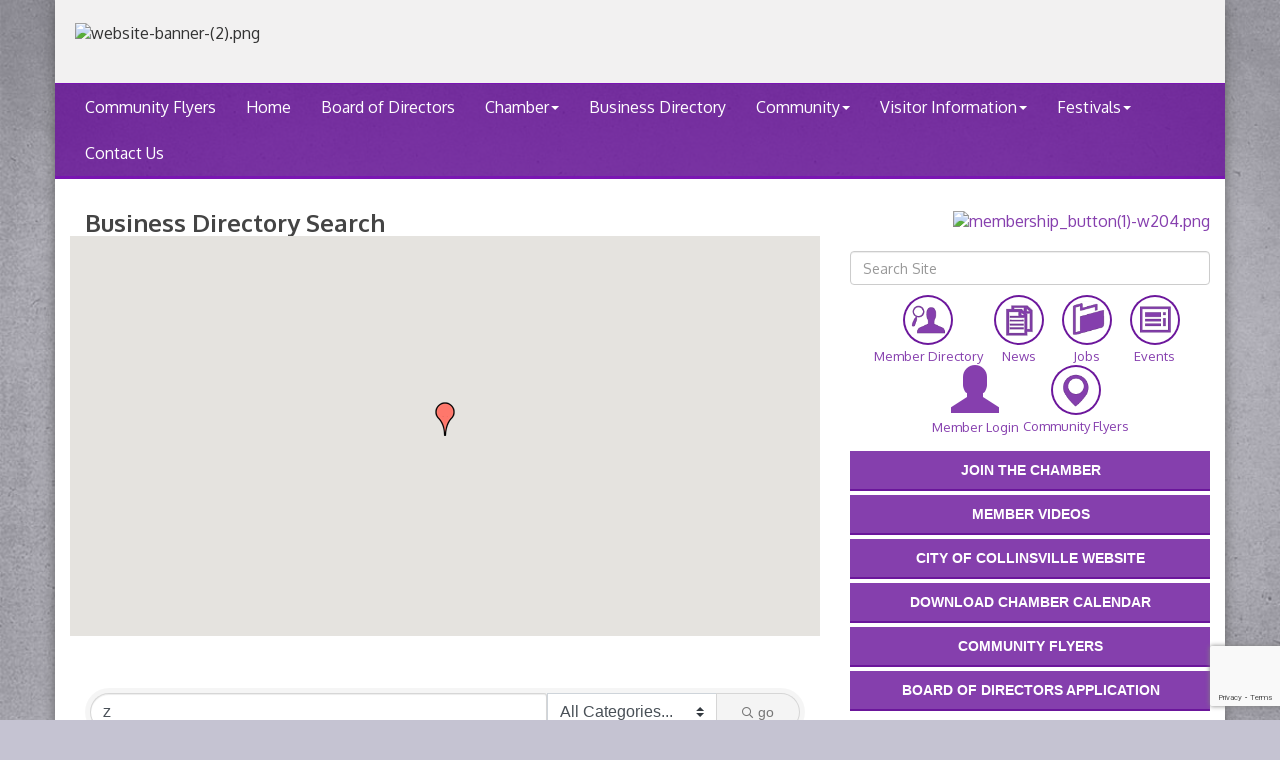

--- FILE ---
content_type: text/html; charset=utf-8
request_url: http://www.discovercollinsville.com/list/searchalpha/z?q=z&o=&an=True&dm=True&
body_size: 22676
content:


<!DOCTYPE html>
<!--[if lt IE 7]> <html dir="ltr" lang="en-US" class="ie6"> <![endif]-->
<!--[if IE 7]>    <html dir="ltr" lang="en-US" class="ie7"> <![endif]-->
<!--[if IE 8]>    <html dir="ltr" lang="en-US" class="ie8"> <![endif]-->
<!--[if gt IE 8]><!--> <html dir="ltr" lang="en-US"> <!--<![endif]-->

<!-- BEGIN head -->
<head>
<!-- start injected HTML (CCID=504) -->
<!-- page template: http://www.discovercollinsville.com/PublicLayout -->
<meta name="keywords" content="Collinsville Chamber of Commerce,Collinsville,directory,business search,member search" />
<link href="http://www.discovercollinsville.com/integration/customerdefinedcss?_=zj4vmg2" rel="stylesheet" type="text/css" />
<!-- link for rss not inserted -->
<link rel="canonical" href="http://www.discovercollinsville.com/list" />
<!-- end injected HTML -->

	<!--Meta Tags-->
	<meta http-equiv="Content-Type" content="text/html; charset=UTF-8" />
    <meta charset="utf-8">
	<!--Title-->
	<title>Directory Alpha Search: z | Collinsville Chamber of Commerce</title>
    <!--Favicon-->
    <link rel="shortcut icon" href="https://chambermaster.blob.core.windows.net/userfiles/UserFiles/chambers/504/CMS/new-Collinsville-chamber-logo-(2)-(1).png" type="image/x-icon" />
        
    <!-- Begin Styles -->    
    <!-- Page Header -->
    <script type="text/javascript">
        var BASE_URL = "//www.discovercollinsville.com/";
        var CMS = CMS || {};
        CMS.Warnings = CMS.Warnings || {};
        CMS.Defaults = CMS.Defaults || {};
    </script>
<link href="/Content/bundles/cms-public-styles?v=D8mNTZ-9UqeGhR8ddDkrI_X_p7u8taSdYzURPHS2JXg1" rel="stylesheet"/>
<script src="/Content/bundles/cms-public-header-scripts?v=yPjNtgpZ8y92tvBtDtdFF4JH0RbMuwi-tJnjLPEBD3o1"></script>
    <script type="text/javascript">
        CMS.jQuery = jQuery.noConflict(true);
    </script>
    
    
    
    
    <meta http-equiv="X-UA-Compatible" content="IE=edge">
    <meta name="viewport" content="width=device-width, initial-scale=1">
    <link href='https://fonts.googleapis.com/css?family=Oxygen:400,700,300' rel='stylesheet' type='text/css'>

    <!-- ===== Base Template Styles ===== -->
    <link class="cms-style" href="/Themes/Degas/Resources/css/degasstyles.css" rel="stylesheet">
    <style>
        .content-main {
            margin-top: 30px;
        }
    </style>
    


    <link rel="stylesheet" href="//www.discovercollinsville.com/css/default" type="text/css" media="all" id="theme-style" />

    <!-- Site Header -->
<!-- header data -->
<meta name="description" content="Directory Alpha Search: Collinsville Chamber of Commerce | Directory search results for: z" />
<style>
    #sociallinks a img {opacity: 1; }     #sociallinks a img:hover {     opacity: .7; } 
  .cms-content p a {text-decoration: underline;}
  #cm-cms-default-logo-footer {display:none;}
  #footer-content {padding-bottom: 15px;}
  h2 {
    font-size: 1.6em;
}
  
/* SmartCMS Print CSS */
@media print {
  a[href]:after {
    content:""; /* Removes the url display after links */
  }
  #cm-icons div a img {
    border:0px; /* Removes the border on the CM Icons */
  }
  .footer .col-md-2 {
    float:left;
    width:25%;
    clear:none;
  }
}

  
</style>    <!-- End Styles -->
        <script>
            (function (i, s, o, g, r, a, m) {
                i['GoogleAnalyticsObject'] = r; i[r] = i[r] || function () {
                    (i[r].q = i[r].q || []).push(arguments)
                }, i[r].l = 1 * new Date(); a = s.createElement(o),
                m = s.getElementsByTagName(o)[0]; a.async = 1; a.src = g; m.parentNode.insertBefore(a, m)
            })(window, document, 'script', '//www.google-analytics.com/analytics.js', 'ga');

            ga('create', 'UA-58476514-4', 'auto');
            ga('send', 'pageview');
        </script>
    <!-- jQuery first, then Popper.js, then Bootstrap JS -->
    <script src="https://code.jquery.com/jquery-3.7.1.min.js" crossorigin="anonymous"></script>
    <script type="text/javascript" src="http://code.jquery.com/ui/1.13.2/jquery-ui.min.js"></script>
<script src="http://www.discovercollinsville.com/Content/bundles/SEO4?v=jX-Yo1jNxYBrX6Ffq1gbxQahkKjKjLSiGjCSMnG9UuU1"></script>
    <script type="text/javascript" src="http://ajax.aspnetcdn.com/ajax/globalize/0.1.1/globalize.min.js"></script>
    <script type="text/javascript" src="http://ajax.aspnetcdn.com/ajax/globalize/0.1.1/cultures/globalize.culture.en-US.js"></script>
    <!-- Required meta tags -->
    <meta charset="utf-8">
    <meta name="viewport" content="width=device-width, initial-scale=1, shrink-to-fit=no">
    <link rel="stylesheet" href="http://code.jquery.com/ui/1.13.2/themes/base/jquery-ui.css" type="text/css" media="all" />
    <script type="text/javascript">
        var MNI = MNI || {};
        MNI.CurrentCulture = 'en-US';
        MNI.CultureDateFormat = 'M/d/yyyy';
        MNI.BaseUrl = 'http://www.discovercollinsville.com';
        MNI.jQuery = jQuery.noConflict(true);
        MNI.Page = {
            Domain: 'www.discovercollinsville.com',
            Context: 210,
            Category: 0,
            Member: null,
            MemberPagePopup: true
        };
        MNI.LayoutPromise = new Promise(function (resolve) {
            MNI.LayoutResolution = resolve;
        });
        MNI.MemberFilterUrl = 'list';
    </script>


    <script src="https://www.google.com/recaptcha/enterprise.js?render=6LfI_T8rAAAAAMkWHrLP_GfSf3tLy9tKa839wcWa" async defer></script>
    <script>

        const SITE_KEY = '6LfI_T8rAAAAAMkWHrLP_GfSf3tLy9tKa839wcWa';

        // Repeatedly check if grecaptcha has been loaded, and call the callback once it's available
        function waitForGrecaptcha(callback, retries = 10, interval = 1000) {
            if (typeof grecaptcha !== 'undefined' && grecaptcha.enterprise.execute) {
                callback();
            } else if (retries > 0) { 
                setTimeout(() => {
                    waitForGrecaptcha(callback, retries - 1, interval);
                }, interval);
            } else {
                console.error("grecaptcha is not available after multiple attempts");
            }
        }

        // Generates a reCAPTCHA v3 token using grecaptcha.enterprise and injects it into the given form.
        // If the token input doesn't exist, it creates one. Then it executes the callback with the token.
        function setReCaptchaToken(formElement, callback, action = 'submit') {
            grecaptcha.enterprise.ready(function () {
                grecaptcha.enterprise.execute(SITE_KEY, { action: action }).then(function (token) {

                    MNI.jQuery(function ($) {
                        let input = $(formElement).find("input[name='g-recaptcha-v3']");

                        if (input.length === 0) {
                            input = $('<input>', {
                                type: 'hidden',
                                name: 'g-recaptcha-v3',
                                value: token
                            });
                            $(formElement).append(input);
                        }
                        else
                            $(input).val(token);

                        if (typeof callback === 'function') callback(token);
                    })

                });
            });
        }

    </script>




<script src="http://www.discovercollinsville.com/Content/bundles/MNI?v=34V3-w6z5bLW9Yl7pjO3C5tja0TdKeHFrpRQ0eCPbz81"></script>

    <script type="text/javascript" src="https://maps.googleapis.com/maps/api/js?v=3&key=AIzaSyAACLyaFddZFsbbsMCsSY4lq7g6N4ycArE"></script>
    <!-- Bootstrap CSS -->
    <link type="text/css" href="http://www.discovercollinsville.com/Content/SEO4/css/bootstrap/bootstrap-ns.min.css" rel="stylesheet" />
<link href="http://www.discovercollinsville.com/Content/SEO4/css/fontawesome/css/fa.bundle?v=ruPA372u21djZ69Q5Ysnch4rq1PR55j8o6h6btgP60M1" rel="stylesheet"/>
<link href="http://www.discovercollinsville.com/Content/SEO4/css/v4-module.bundle?v=teKUclOSNwyO4iQ2s3q00X0U2jxs0Mkz0T6S0f4p_241" rel="stylesheet"/>
</head>
 <!-- Begin body -->
<body class="cmsbackground">
    


<div id="page-layout" pageLayout="Right Sidebar" pageId=4511>
    


<div class="wrapperwide"></div>
<div class="container no-margin no-padding" id="body-container">
    <div class="container bg-header">
        <div class="row">
            <div class="col-md-4">
                
<div class="page-area  global" pageareaid="Head 0">
    <ul class="cms-widgets">

<li class="cms-widget " contentid="6013" pageareaid="Head 0" order="0" contenttypeid="6">
        <!-- 
    <span>Generic</span>
 -->
    


    <span style="clear:both;display:block;"></span>
</li>


 


<li class="cms-widget " contentid="311573" pageareaid="Head 0" order="1" contenttypeid="6">
        <!-- 
    <span>Generic</span>
 -->
    


    <span style="clear:both;display:block;"></span>
</li>


 


<li class="cms-widget " contentid="369569" pageareaid="Head 0" order="2" contenttypeid="6">
        <!-- 
    <span>Generic</span>
 -->
    


    <span style="clear:both;display:block;"></span>
</li>


 

    </ul>
</div>

            </div>
            <div class="col-md-4">
                
<div class="page-area  global" pageareaid="Head 1">
    <ul class="cms-widgets">
    </ul>
</div>

                
            </div>
            <div class="col-md-4">
                <form class="navbar-right" role="search">
                    
<div class="page-area  global" pageareaid="Head 2">
    <ul class="cms-widgets">
    </ul>
</div>

                </form>
            </div>
        </div>
        <div class="col-md-12 no-padding">
            
<div class="page-area  global" pageareaid="Head 3">
    <ul class="cms-widgets">

<li class="cms-widget published " contentid="514461" pageareaid="Head 3" order="0" contenttypeid="8">
        <!--  -->
    
    <div class="cms-image-widget ">
    <img style="max-width:100%" alt="website-banner-(2).png" src="https://chambermaster.blob.core.windows.net/userfiles/UserFiles/chambers/504/CMS/website-banner(1).png">
    </div>

    <span style="clear:both;display:block;"></span>
</li>


 

    </ul>
</div>

        </div>
    </div>
    <!-- /Header -->
    <!-- Navigation -->
    <nav class="navbar navbar-default" role="navigation">
        <!-- Brand and toggle get grouped for better mobile display -->
        <div class="navbar-header">
            <button type="button" class="navbar-toggle" data-toggle="collapse" data-target="#bs-example-navbar-collapse-1"> <span class="sr-only">Toggle navigation</span> <span class="icon-bar"></span> <span class="icon-bar"></span> <span class="icon-bar"></span></button>
        </div>
        <!-- Collect the nav links, forms, and other content for toggling -->
        <div class="collapse navbar-collapse" id="bs-example-navbar-collapse-1">
            <div id="cm-cms-menu">
                

<ul menu-id="42" class="nav navbar-nav yamm basic-mega cms-bootstrap-menu">
            <li ><a href="/community-flyers" target="_self">Community Flyers</a></li>
        <li ><a href="/" target="_self">Home</a></li>
        <li ><a href="/groups/GroupRoster/current-board-of-directors-98" target="_self">Board of Directors</a></li>
        <li class="dropdown" navigation-id="6332">
            <a href="#" class="dropdown-toggle" data-toggle="dropdown" target="_self">Chamber<b class="caret"></b></a>
            <ul class="dropdown-menu">
                <li>
                    <div class="yamm-content">
                            <div class="row">
                    <div class="col-sm-3 list-unstyled">
                    <div>
                        <a href="/about-the-chamber" target="_self">About the Chamber</a>
                    </div>
                    <div>
                        <a href="/groups/GroupRoster/board-of-directors-2" target="_self">Board of Directors</a>
                    </div>
                    <div>
                        <a href="/civic-ambassador" target="_self">Membership Ambassadors Club</a>
                    </div>
                    <div>
                        <a href="/join-the-chamber" target="_self">Join the Chamber</a>
                    </div>
                    <div>
                        <a href="/events/calendar/" target="_self">Chamber Calendar</a>
                    </div>
                    <div>
                        <a href="/login/" target="_self">Member Login</a>
                    </div>
                    <div>
                        <a href="/membertomember/" target="_self">Member to Member Deals</a>
                    </div>
                    <div>
                        <a href="/members-videos" target="_self">Members Videos</a>
                    </div>
            </div>
    </div>

                    </div>
                </li>
            </ul>
        </li>
        <li ><a href="/list/" target="_self">Business Directory</a></li>
        <li class="dropdown" navigation-id="6333">
            <a href="#" class="dropdown-toggle" data-toggle="dropdown" target="_self">Community<b class="caret"></b></a>
            <ul class="dropdown-menu">
                <li>
                    <div class="yamm-content">
                            <div class="row">
                    <div class="col-sm-3 list-unstyled">
                    <div>
                        <a href="/school" target="_self">Education</a>
                    </div>
                    <div>
                        <a href="/resources" target="_self">Resources</a>
                    </div>
                    <div>
                        <a href="/government" target="_self">Government</a>
                    </div>
                    <div>
                        <a href="/events/calendar/" target="_self">Community Calendar</a>
                    </div>
                    <div>
                        <a href="/news/" target="_self">Community News</a>
                    </div>
                    <div>
                        <a href="/hotdeals/" target="_self">Hot Deals</a>
                    </div>
                    <div>
                        <a href="/jobs/" target="_self">Job Postings</a>
                    </div>
                    <div>
                        <a href="/weather/" target="_self">Weather</a>
                    </div>
                    <div>
                        <a href="/info/" target="_self">Request Info</a>
                    </div>
            </div>
    </div>

                    </div>
                </li>
            </ul>
        </li>
        <li class="dropdown" navigation-id="6334">
            <a href="#" class="dropdown-toggle" data-toggle="dropdown" target="_self">Visitor Information<b class="caret"></b></a>
            <ul class="dropdown-menu">
                <li>
                    <div class="yamm-content">
                            <div class="row">
                    <div class="col-sm-3 list-unstyled">
                    <div>
                        <a href="/city-parks-and-outdoor-activities" target="_self">City Parks and Outdoor Activities</a>
                    </div>
                    <div>
                        <a href="/city-landmarks" target="_self">City Landmarks</a>
                    </div>
                    <div>
                        <a href="/attractions" target="_self">Attractions</a>
                    </div>
                    <div>
                        <a href="/weather/" target="_self">Weather</a>
                    </div>
                    <div>
                        <a href="/map/" target="_self">Map</a>
                    </div>
                    <div>
                        <a href="/info/" target="_self">Request Info</a>
                    </div>
            </div>
    </div>

                    </div>
                </li>
            </ul>
        </li>
        <li class="dropdown" navigation-id="6335">
            <a href="#" class="dropdown-toggle" data-toggle="dropdown" target="_self">Festivals<b class="caret"></b></a>
            <ul class="dropdown-menu">
                <li>
                    <div class="yamm-content">
                            <div class="row">
                    <div class="col-sm-3 list-unstyled">
                    <div>
                        <a href="https://internationalhorseradishfestival.com/" target="_blank">International Horseradish Festival</a>
                    </div>
                    <div>
                        <a href="http://www.italianfest.net" target="_blank">Italian Fest</a>
                    </div>
            </div>
    </div>

                    </div>
                </li>
            </ul>
        </li>
        <li ><a href="/contact-us" target="_self">Contact Us</a></li>

</ul>



            </div>
        </div>
        <!-- /.navbar-collapse -->
    </nav>
    <!-- /Navigation -->
    <!-- Main Content -->
    <div class="container bg-main no-padding">
        
<!-- Slideshow -->

<div class="page-area  local" pageareaid="1">
    <ul class="cms-widgets">
    </ul>
</div>

<!-- /Slideshow -->
<div class="container">
    <div class="col-md-12 no-padding">
        
<div class="page-area  global" pageareaid="Layout Top 0">
    <ul class="cms-widgets">
    </ul>
</div>

        
<div class="page-area  local" pageareaid="2">
    <ul class="cms-widgets">
    </ul>
</div>

    </div>
    <div class="row">
        <div class="content-main col-md-8">
            
<div class="page-area  local" pageareaid="Main">
    <ul class="cms-widgets">

<li class="cms-widget published " contentid="5976" pageareaid="Main" order="0" contenttypeid="1">
        <!--  -->
    
    <div class="cms-content" id="content-5976">
            <div id="gzns">
        



<div class="container-fluid gz-search-results">
    <!-- pagetitle and deals buttons row, deals buttons are now removed but leaving div incase we add back in -->
    <div class="d-flex w-100 gz-pagetitle-dealsbuttons">
        <div class="flex-grow-1 gz-pagetitle">
            <h1>Business Directory Search</h1>
        </div>
        

<div class="gz-dealsbuttons"></div>

    </div>

    <!--banner ad -->
            <!-- show map -->


<script src="http://www.discovercollinsville.com/Content/bundles/pages/ResultsMap?v=MctO4oDCZzQyd76p-tO8Bld8XALuCdCxBvlgHufRMW41"></script>

<script type="text/javascript">
    MNI.jQuery(function ($) {
        var memberData = {"1572":{"Lat":38.7809956,"Lng":-89.9520129,"Phone":"(314) 488-0126"}},
            map = new MNI.Plugins.Map('#gz-maps-container');

        $.each(memberData, function(id, data) {
            var listing = $('[data-memid='+id+']'),
                name = $('[itemprop=name]', listing).contents()
                    .filter(function () { return this.nodeType == 3 || !$(this).is('.mn-extratext') })
                    .text().trim(),
                iconUrl = data.Upgd ?
                    'http://www.discovercollinsville.com/content/images/markerupgd.png' :
                    'http://www.discovercollinsville.com/content/images/marker.png';

            map.addMarker(id, data.Lat, data.Lng, name, iconUrl, function(id) {
                return MNI.Pages.ResultsMap.MapWindow(id, memberData[id]);
            });
        });



        map.create();
        map.fitMarkers();

        $('#mn-members').on('click', '.mn-maplink a', function() {
            var id = $(this).closest('.mn-listing').data('id');

            if (memberData[id])
            {
                map.openWindow(id);
                $('#mn-pagetitle, #gz-maps-container').filter(':visible').scrollTo(500);
                return false;
            }
        });
    });
</script>

<div class="row gz-map-container">
    <div id="gz-maps-container" class="col"></div>
</div>
    

<!-- search bar on several pages, internal components mostly the same but internal components differ-->
  <div class="row gz-directory-search-filters">
        <div class="col">
<form action="http://www.discovercollinsville.com/list/search" id="SearchForm" method="get">                <div class="input-group gz-search-filters">
                <input for="search" type="text" class="form-control gz-search-keyword member-typeahead" aria-label="Search by keyword" placeholder="Keyword" name="q" value="z">
                    <select name="c" class="custom-select gz-search-category" id="category-select" aria-label="Search by Category">
                        <option value="" selected>All Categories...</option>
                        <option  data-slug-id="accounting-tax-services-1" value="1">Accounting &amp; Tax Services</option><option  data-slug-id="advertising-marketing-76" value="76">Advertising &amp; Marketing</option><option  data-slug-id="agriculture-related-services-2" value="2">Agriculture &amp; Related Services</option><option  data-slug-id="apartments-rental-housing-171" value="171">Apartments &amp; Rental Housing</option><option  data-slug-id="architechture-engineering-services-30" value="30">Architechture &amp; Engineering Services</option><option  data-slug-id="art-framing-6" value="6">Art &amp; Framing</option><option  data-slug-id="attorneys-legal-services-7" value="7">Attorneys &amp; Legal Services</option><option  data-slug-id="attractions-tourism-97" value="97">Attractions &amp; Tourism</option><option  data-slug-id="auto-sales-service-117" value="117">Auto - Sales &amp; Service</option><option  data-slug-id="bar-grill-168" value="168">Bar &amp; Grill</option><option  data-slug-id="business-services-169" value="169">Business Services</option><option  data-slug-id="catering-14" value="14">Catering</option><option  data-slug-id="chiropractic-124" value="124">Chiropractic</option><option  data-slug-id="churches-religious-organizations-16" value="16">Churches &amp; Religious Organizations</option><option  data-slug-id="civic-organizations-19" value="19">Civic Organizations</option><option  data-slug-id="cleaning-services-181" value="181">Cleaning Services</option><option  data-slug-id="computer-services-128" value="128">Computer Services</option><option  data-slug-id="construction-equipment-contractors-24" value="24">Construction Equipment &amp; Contractors</option><option  data-slug-id="dentist-orthodontist-26" value="26">Dentist &amp; Orthodontist</option><option  data-slug-id="employment-services-29" value="29">Employment Services</option><option  data-slug-id="entertainment-31" value="31">Entertainment</option><option  data-slug-id="environmental-consulting-32" value="32">Environmental Consulting</option><option  data-slug-id="facility-planning-35" value="35">Facility Planning</option><option  data-slug-id="financial-institution-36" value="36">Financial Institution</option><option  data-slug-id="friend-of-the-chamber-39" value="39">Friend of the Chamber</option><option  data-slug-id="funeral-homes-related-services-40" value="40">Funeral Homes &amp; Related Services</option><option  data-slug-id="furniture-appliance-stores-41" value="41">Furniture &amp; Appliance Stores</option><option  data-slug-id="glass-services-43" value="43">Glass Services</option><option  data-slug-id="government-public-entities-44" value="44">Government &amp; Public Entities</option><option  data-slug-id="graphic-design-45" value="45">Graphic Design</option><option  data-slug-id="grocery-bakery-specialty-food-46" value="46">Grocery, Bakery &amp; Specialty Food</option><option  data-slug-id="hall-rental-banquet-facilites-159" value="159">Hall Rental &amp; Banquet Facilites</option><option  data-slug-id="health-fitness-48" value="48">Health &amp; Fitness</option><option  data-slug-id="health-care-providers-177" value="177">Health Care Providers</option><option  data-slug-id="heating-cooling-172" value="172">Heating &amp; Cooling</option><option  data-slug-id="home-improvement-51" value="51">Home Improvement</option><option  data-slug-id="hospital-52" value="52">Hospital</option><option  data-slug-id="hotels-motels-53" value="53">Hotels / Motels</option><option  data-slug-id="insurance-55" value="55">Insurance</option><option  data-slug-id="investment-services-57" value="57">Investment Services</option><option  data-slug-id="janitorial-cleaning-services-58" value="58">Janitorial &amp; Cleaning Services</option><option  data-slug-id="jewelry-gifts-59" value="59">Jewelry &amp; Gifts</option><option  data-slug-id="landscaping-60" value="60">Landscaping</option><option  data-slug-id="lawn-care-173" value="173">Lawn Care</option><option  data-slug-id="locksmith-63" value="63">Locksmith</option><option  data-slug-id="manufacturing-64" value="64">Manufacturing</option><option  data-slug-id="marketing-merchandise-165" value="165">Marketing Merchandise</option><option  data-slug-id="moving-company-70" value="70">Moving Company</option><option  data-slug-id="museum-71" value="71">Museum</option><option  data-slug-id="newspaper-72" value="72">Newspaper</option><option  data-slug-id="not-for-profit-73" value="73">Not-for-Profit</option><option  data-slug-id="pest-control-77" value="77">Pest Control</option><option  data-slug-id="pharmacy-78" value="78">Pharmacy</option><option  data-slug-id="physical-therapy-81" value="81">Physical Therapy</option><option  data-slug-id="print-shop-supplies-82" value="82">Print Shop &amp; Supplies</option><option  data-slug-id="private-event-vendors-182" value="182">Private Event Vendors</option><option  data-slug-id="real-estate-related-services-84" value="84">Real Estate &amp; Related Services</option><option  data-slug-id="recreation-85" value="85">Recreation</option><option  data-slug-id="rental-equipment-party-supplies-86" value="86">Rental - Equipment &amp; Party Supplies</option><option  data-slug-id="rental-storage-units-160" value="160">Rental - Storage Units</option><option  data-slug-id="restaurant-87" value="87">Restaurant</option><option  data-slug-id="retail-88" value="88">Retail</option><option  data-slug-id="salon-services-47" value="47">Salon Services</option><option  data-slug-id="schools-education-28" value="28">Schools &amp; Education</option><option  data-slug-id="security-91" value="91">Security</option><option  data-slug-id="senior-care-services-assisted-living-92" value="92">Senior Care Services &amp; Assisted Living</option><option  data-slug-id="shipping-93" value="93">Shipping</option><option  data-slug-id="telecommunications-internet-service-56" value="56">Telecommunications &amp; Internet Service </option><option  data-slug-id="travel-agency-98" value="98">Travel Agency</option><option  data-slug-id="utility-company-99" value="99">Utility Company</option><option  data-slug-id="vending-179" value="179">Vending</option><option  data-slug-id="veterinarian-100" value="100">Veterinarian</option><option  data-slug-id="waste-trash-removal-and-hauling-176" value="176">Waste/Trash Removal and Hauling</option><option  data-slug-id="wholesalers-distribution-services-27" value="27">Wholesalers &amp; Distribution Services</option>
                    </select>
                                
                
                
                <span><input type="hidden" name="dm" value="True" /></span>
                <span><input type="hidden" name="sa" value="False" /></span>
                <div class="input-group-append">
                    <button class="btn gz-search-btn" type="submit" role="search" aria-label="Search Submit"><i class="gz-far gz-fa-search"></i>go</button>
                </div>
                </div>
</form>            <!-- badge pills, these display if keyword or items in search are selected, not sure if they only need to display on the results page or both the main page and results -->    
            <div class="gz-search-pills">
                
                
            </div>   
            <input type="hidden" name="catgId" id="catgId" />
        </div>    
  </div>


       <!-- results count and sort -->
      <div class="row gz-toolbar">
          <div class="col">
               <div class="btn-toolbar justify-content-between gz-results-toolbar" role="toolbar" aria-label="Toolbar with button groups">
                    <div class="input-group gz-results-found">
                         <div class="input-group-text gz-results-found-text" id="results-found">
                              <a class="gz-page-return" href="http://www.discovercollinsville.com/list" role="button" title="Back to Search"><i class="gz-fas gz-fa-reply"></i></a>
                              <span class="gz-subtitle gz-results-title">Results Found: </span>
                              <span class="gz-subtitle gz-results-count">1</span>
                         </div>
                    </div>
                    <div class="gz-toolbar-buttons" >
                         <div class="btn-group gz-toolbar-group" role="group" aria-describedby="buttongroup" id="sorting"><span id="buttongroup" class="sr-only">Button group with nested dropdown</span>
                                  <a type="button" class="gz-sort-alpha" role="button" title="Sort by A-Z" href="http://www.discovercollinsville.com/list/search?q=z&amp;o=alpha&amp;an=True&amp;dm=True"><i class="gz-fal gz-fa-sort-alpha-down"></i><i class="gz-fal gz-fa-sort-alpha-up"></i><i class="gz-fal gz-fa-sort-numeric-down"></i></a>

                              <a class="gz-toolbar-btn" role="button" rel="nofollow" href="http://www.discovercollinsville.com/list/searchalpha/z?q=z&amp;o=&amp;an=True&amp;dm=True&amp;&amp;rendermode=print" title="Print" onclick="return!MNI.Window.Print(this)"><i class="gz-fal gz-fa-print"></i></a>
                              <a class="gz-toolbar-btn" role="button" href="http://www.discovercollinsville.com/list/search?q=z&amp;o=&amp;an=True&amp;dm=True" title="View on Map"><i class="gz-fal gz-fa-map-marker-alt"></i></a>
                              <a href="#" class="gz-view-btn gz-cards-view gz-toolbar-btn active" role="button" title="Card View"><i class="gz-fal gz-fa-th"></i></a>
                              <a href="#" class="gz-view-btn gz-list-view gz-toolbar-btn" role="button" title="List View"><i class="gz-fal gz-fa-list"></i></a>
                         </div>
                    </div>
               </div>
          </div>
      </div>
<div class="row gz-cards gz-results-cards">
    <!-- start of first card, use this markup and repeat for each one-->
    <div class="gz-list-card-wrapper col-sm-6 col-md-4">

<script type="text/javascript">
    MNI.jQuery(function ($) {
        $(document).ready(function () {
            $('.gz-member-description').hover(
                function () {
                    var descElem = $(this);
                    var toolTipElem = descElem.parent().find('.tooltiptext');
                    var tolerance = 5; // The following check needs some tolerance due to varying pixel sizes setup
                    var isTruncated = descElem[0].scrollHeight > (descElem[0].clientHeight + tolerance);
                    if (isTruncated) toolTipElem.addClass('show');
                });
            $('.gz-list-card-wrapper .card-body').hover(
                function () {
                    // Do nothing. Hover In handled in above element selector. Hover Out handled below
                },
                function () {
                    $(this).parent().find('.tooltiptext.show').removeClass('show');
                }
            );
        });
    });
</script>
<div class="card gz-results-card gz-web-participation-10 gz-no-logo gz-nonsponsor" data-memid="1572" data-gz-wp="Basic">
    <div class="card-header">
        <a href="http://www.discovercollinsville.com/list/member/zeta-phi-beta-sorority-inc-delta-alpha-omicron-zeta-graduate-chapter-1572" target="_blank" alt="Zeta Phi Beta Sorority, Inc. - Delta Alpha Omicron Zeta Graduate Chapter ">
                <span class="gz-img-placeholder">Zeta Phi Beta Sorority, Inc. - Delta ...</span>
            </a>
        <!-- if no image, omit img and display span of text <span class="gz-img-placeholder">Charter Communications</span> -->
        <!--if membership type display span, add class of membership type next to .gz-membership-type -->
        
    </div>
    <div class="card-body gz-card-top">
        <h5 class="card-title gz-card-title" itemprop="name">
            <a href="http://www.discovercollinsville.com/list/member/zeta-phi-beta-sorority-inc-delta-alpha-omicron-zeta-graduate-chapter-1572" target="_blank" alt="Zeta Phi Beta Sorority, Inc. - Delta Alpha Omicron Zeta Graduate Chapter ">Zeta Phi Beta Sorority, Inc. - Delta Alpha Omicron Zeta Graduate Chapter </a>
        </h5>
    </div>
    <div class="card-body gz-results-card-body">
        <ul class="list-group list-group-flush">
                <li class="list-group-item gz-card-address">
                    <a href="https://www.google.com/maps?q=6696%20Center%20Grove%20Road,%20Unit%20401,%20Edwardsville%20,%20IL,%2062025" onclick="MNI.Hit.MemberMap(1572)" target="_blank" class="card-link">
                        <i class="gz-fal gz-fa-map-marker-alt"></i>
                        <span class="gz-street-address" itemprop="streetAddress">6696 Center Grove Road</span>
                        <span class="gz-street-address">Unit 401</span>
                        
                        
                        <div itemprop="citystatezip">
                            <span class="gz-address-city">Edwardsville </span>
                            <span>IL</span>
                            <span>62025</span>
                        </div>
                    </a>
                </li>
            <li class="list-group-item gz-card-phone">
                <a href="tel:3144880126" class="card-link"><i class="gz-fal gz-fa-phone"></i><span>(314) 488-0126</span></a>
            </li>
            
        </ul>
    </div>
    <!--if membership deals buttons are activated display card footer, if not omit entire footer-->
</div>
</div>
</div><!-- end of cards row --> 

    <div class="row gz-footer-navigation" role="navigation">
        <div class="col">
            <a href="http://www.discovercollinsville.com/list/">Business Directory</a>
            
            <a href="http://www.discovercollinsville.com/events/">Events Calendar</a>
            <a href="http://www.discovercollinsville.com/hotdeals/">Hot Deals</a>
            <a href="http://www.discovercollinsville.com/MemberToMember/">Member To Member Deals</a>
            <a href="http://www.discovercollinsville.com/marketspace/">MarketSpace</a>
            <a href="http://www.discovercollinsville.com/jobs/">Job Postings</a>
            
            
            
            
        </div>
    </div>

    <div class="row gz-footer-logo">
        <div class="col text-center">
            <a href="http://www.growthzone.com/" target="_blank">
                <img alt="GrowthZone - Membership Management Software" src="https://public.chambermaster.com/content/images/powbyCM_100x33.png" border="0">
            </a>
        </div>
    </div>
</div><!-- container fluid close -->

        
    <script type="text/javascript">
        MNI.DEFAULT_LISTING = 0;
        (function ($) {
            $(function () {
                $('#gz-directory-contactform .gz-toolbar-btn').click(function (e) {
                    e.preventDefault();
                    $('#gz-directory-contactform').submit();
                });
            });
        })(MNI.jQuery);
    </script>

        <!-- JavaScript for Bootstrap 4 components -->
        <!-- js to make 4 column layout instead of 3 column when the module page content area is larger than 950, this is to accomodate for full-width templates and templates that have sidebars-->
        <script type="text/javascript">
            (function ($) {
                $(function () {
                    var $gzns = $('#gzns');
                    var $info = $('#gzns').find('.col-sm-6.col-md-4');
                    if ($gzns.width() > 950) {
                        $info.addClass('col-lg-3');
                    }

                    var store = window.localStorage;
                    var key = "2-list-view";
                    var printKey = "24-list-view";
                    $('.gz-view-btn').click(function (e) {
                        e.preventDefault();
                        $('.gz-view-btn').removeClass('active');
                        $(this).addClass('active');
                        if ($(this).hasClass('gz-list-view')) {
                            store.setItem(key, true);
                            store.setItem(printKey, true);
                            $('.gz-list-card-wrapper').removeClass('col-sm-6 col-md-4').addClass('gz-list-col');
                        } else {
                            store.setItem(key, false);
                            store.setItem(printKey, false);
                            $('.gz-list-card-wrapper').addClass('col-sm-6 col-md-4').removeClass('gz-list-col');
                        }
                    });
                    
                    var isListView = store.getItem(key) == null ? MNI.DEFAULT_LISTING : store.getItem(key) == "true";
                    if (isListView) $('.gz-view-btn.gz-list-view').click();
                    store.setItem(printKey, isListView);
                    MNI.LayoutResolution();

                    (function ($modal) {
                        if ($modal[0]) {
                            $('#gz-info-contactfriend').on('shown.bs.modal', function (e) {
                                $modal.css('max-height', $(window).height() + 'px');
                                $modal.addClass('isLoading');
                                $.ajax({ url: MNI.BaseUrl + '/inforeq/contactFriend?itemType='+MNI.ITEM_TYPE+'&itemId='+MNI.ITEM_ID })
                                    .then(function (r) {
                                        $modal.find('.modal-body')
                                            .html($.parseHTML(r.Html));
                                        $modal.removeClass('isLoading');
                                        $('#gz-info-contactfriend').addClass('in');
                                        $.getScript("https://www.google.com/recaptcha/api.js");
                                    });
                            });
                            $('#gz-info-contactfriend .send-btn').click(function () {
                                var $form = $modal.find('form');
                                $modal.addClass('isLoading');
                                $.ajax({
                                    url: $form.attr('action'),
                                    type: 'POST',
                                    data: $form.serialize(),
                                    dataType: 'json'
                                }).then(function (r) {
                                    if (r.Success) $('#gz-info-contactfriend').modal('hide');
                                    else $modal.find('.modal-body').html($.parseHTML(r.Html));
                                    $.getScript("https://www.google.com/recaptcha/api.js");
                                    $modal.removeClass('isLoading');
                                });
                            });
                        }
                    })($('#gz-info-contactfriend .modal-content'));

                    (function ($modal) {
                        if ($modal[0]) {
                            $('#gz-info-subscribe').on('shown.bs.modal', function (e) {
                            $('#gz-info-subscribe .send-btn').show();
                            $modal.addClass('isLoading');
                                $.ajax({ url: MNI.SUBSCRIBE_URL })
                                .then(function (r) {
                                    $modal.find('.modal-body')
                                        .html(r);

                                    $modal.removeClass('isLoading');
                                });
                            });
                            $('#gz-info-subscribe .send-btn').click(function () {
                                var $form = $modal.find('form');
                                $modal.addClass('isLoading');

                                waitForGrecaptcha(() => {
                                    setReCaptchaToken($form, () => {
                                        $.ajax({
                                            url: $form.attr('action'),
                                            type: 'POST',
                                            data: $form.serialize()
                                        }).then(function (r) {
                                            if (r.toLowerCase().search('thank you') != -1) {
                                                $('#gz-info-subscribe .send-btn').hide();
                                            }
                                            $modal.find('.modal-body').html(r);
                                            $modal.removeClass('isLoading');
                                        });
                                    }, "hotDealsSubscribe");
                                })                        
                            });
                        }
                    })($('#gz-info-subscribe .modal-content'));

                    (function ($modal) {
                        $('#gz-info-calendarformat').on('shown.bs.modal', function (e) {
                            var backdropElem = "<div class=\"modal-backdrop fade in\" style=\"height: 731px;\" ></div >";
                            $('#gz-info-calendarformat').addClass('in');                           
                            if (!($('#gz-info-calendarformat .modal-backdrop').length)) {
                                $('#gz-info-calendarformat').prepend(backdropElem);
                            }
                            else {
                                $('#gz-info-calendarformat .modal-backdrop').addClass('in');
                            }
                        });
                        $('#gz-info-calendarformat').on('hidden.bs.modal', function (e) {
                            $('#gz-info-calendarformat').removeClass('in');
                            $('#gz-info-calendarformat .modal-backdrop').remove();
                        });
                        if ($modal[0]) {
                            $('.calendarLink').click(function (e) {
                                $('#gz-info-calendarformat').modal('hide');
                            });
                        }
                    })($('#gz-info-calendarformat .modal-content'));

                    // Constructs the Find Members type ahead suggestion engine. Tokenizes on the Name item in the remote return object. Case Sensitive usage.
                    var members = new Bloodhound({
                        datumTokenizer: Bloodhound.tokenizers.whitespace,
                        queryTokenizer: Bloodhound.tokenizers.whitespace,
                        remote: {
                            url: MNI.BaseUrl + '/list/find?q=%searchTerm',
                            wildcard: '%searchTerm',
                            replace: function () {
                                var q = MNI.BaseUrl + '/list/find?q=' + encodeURIComponent($('.gz-search-keyword').val());
                                var categoryId = $('#catgId').val();
                                var quickLinkId = $('#qlId').val();
                                if (categoryId) {
                                    q += "&catgId=" + encodeURIComponent(categoryId);
                                }
                                if (quickLinkId) {
                                    q += "&qlid=" + encodeURIComponent(quickLinkId);
                                }
                                return q;
                            }
                        }
                    });

                    // Initializing the typeahead using the Bloodhound remote dataset. Display the Name and Type from the dataset via the suggestion template. Case sensitive.
                    $('.member-typeahead').typeahead({
                        hint: false,
                    },
                        {
                            display: 'Name',
                            source: members,
                            limit: Infinity,
                            templates: {
                                suggestion: function (data) { return '<div class="mn-autocomplete"><span class="mn-autocomplete-name">' + data.Name + '</span></br><span class="mn-autocomplete-type">' + data.Type + '</span></div>' }
                            }
                    });

                    $('.member-typeahead').on('typeahead:selected', function (evt, item) {
                        var openInNewWindow = MNI.Page.MemberPagePopup
                        var doAction = openInNewWindow ? MNI.openNewWindow : MNI.redirectTo;

                        switch (item.ResultType) {
                            case 1: // AutocompleteSearchResultType.Category
                                doAction(MNI.Path.Category(item.SlugWithID));
                                break;
                            case 2: // AutocompleteSearchResultType.QuickLink
                                doAction(MNI.Path.QuickLink(item.SlugWithID));
                                break;
                            case 3: // AutocompleteSearchResultType.Member
                                if (item.MemberPageAction == 1) {
                                    MNI.logHitStat("mbrws", item.ID).then(function () {
                                        var location = item.WebParticipation < 10 ? MNI.Path.MemberKeywordSearch(item.Name) : MNI.Path.Member(item.SlugWithID);
                                        doAction(location);
                                    });
                                }
                                else {
                                    var location = item.WebParticipation < 10 ? MNI.Path.MemberKeywordSearch(item.Name) : MNI.Path.Member(item.SlugWithID);
                                    doAction(location);
                                }
                                break;
                        }
                    })

                    $('#category-select').change(function () {
                        // Store the category ID in a hidden field so the remote fetch can use it when necessary
                        var categoryId = $('#category-select option:selected').val();
                        $('#catgId').val(categoryId);
                        // Don't rely on prior locally cached data when the category is changed.
                        $('.member-typeahead').typeahead('destroy');
                        $('.member-typeahead').typeahead({
                            hint: false,
                        },
                            {
                                display: 'Name',
                                source: members,
                                limit: Infinity,
                                templates: {
                                    suggestion: function (data) { return '<div class="mn-autocomplete"><span class="mn-autocomplete-name">' + data.Name + '</span></br><span class="mn-autocomplete-type">' + data.Type + '</span></div>' }
                                }
                            });
                    });
                    MNI.Plugins.AutoComplete.Init('#mn-search-geoip input', { path: '/' + MNI.MemberFilterUrl + '/find-geographic' });
                });
            })(MNI.jQuery);
        </script>
    </div>

    </div>



    <span style="clear:both;display:block;"></span>
</li>


 

    </ul>
</div>

            <div class="row">
                <div class="col-md-6">
                    
<div class="page-area  local" pageareaid="3">
    <ul class="cms-widgets">
    </ul>
</div>

                </div>
                <div class="col-md-6">
                    
<div class="page-area  local" pageareaid="4">
    <ul class="cms-widgets">
    </ul>
</div>

                </div>
            </div>
            
<div class="page-area  local" pageareaid="5">
    <ul class="cms-widgets">
    </ul>
</div>

            <div class="row">
                <div class="col-md-6">
                    
<div class="page-area  local" pageareaid="6">
    <ul class="cms-widgets">
    </ul>
</div>

                </div>
                <div class="col-md-6">
                    
<div class="page-area  local" pageareaid="7">
    <ul class="cms-widgets">
    </ul>
</div>

                </div>
            </div>
            
<div class="page-area  local" pageareaid="8">
    <ul class="cms-widgets">

<li class="cms-widget published " contentid="586326" pageareaid="8" order="0" contenttypeid="14">
        <!-- 
    <span>Search</span>
 -->
    

    <div class="cms-design-panel" id="content-586326">

<script type="text/javascript">
        (function ($) {
            $(function () {
                $('#content-586326 .cms-search').SiteSearch();
            });
        })(CMS.jQuery)
</script>
<style>
    #content-586326 .cms-search.cms-search-custom .cms-search-holder {
        color:#0071bc;
    }
    #content-586326 .cms-search.cms-search-custom .cms-search-go:hover {
        color:#0071bc;
        border: 1px solid #0071bc;
    }
    #content-586326 .cms-search.cms-search-custom .cms-search-go:not(:hover),
    #content-586326 .cms-search.cms-search-custom .cms-search-go:active {
        background-color: #0071bc;
    }
    #content-586326 .cms-search-results {
        width:100%;
    }
    #content-586326 .cms-search-wrapper {
        width: 100%;
    }
    #content-586326 .cms-search {
        text-align:center ;
    }
    #content-586326 .form-group input.form-control {
        padding-right:25px;
    }
    #content-586326 .cms-pages-results {
        display:block;
    }
    #content-586326 .cms-members-results {
        display:block;
    }
    #content-586326 .cms-category-results {
        display:block;
    }
    #content-586326 .cms-quicklink-results {
        display:block;
    }
    #content-586326 .cms-events-results {
        display:block;
    }
    #content-586326 .cms-search-go {
        display:none;
    }
    #content-586326 .cms-search-holder {
        display:block;
    }
    #content-586326 .search-wrapper {
        margin-right:auto;
    }
</style>
<div class="cms-content cms-search cms-search-primary" state="none">
    <div class="cms-search-wrapper">
        <div class="form-group">
            <i class="fa fa-search cms-search-holder" title="Search"></i>
            <div class="cms-search-go">Go</div>
            <div class="search-wrapper">
                <input type="text" class="form-control" placeholder="Board of Directors">
                <input type="hidden" class="cms-search-mask" value="31">
                <input type="hidden" class="cms-search-limit" value="15">
            </div>
        </div>
        <div class="cms-search-results">
            <div class="search-results-wrapper">
                <div class="cms-pages-results">
                    <h4><strong>Pages</strong></h4>
                    <ul></ul>
                </div>
                <div class="cms-members-results">
                    <h4><strong>Members</strong></h4>
                    <ul></ul>
                </div>
                <div class="cms-category-results">
                    <h4><strong>Categories</strong></h4>
                    <ul></ul>
                </div>
                <div class="cms-quicklink-results">
                    <h4><strong>Quicklinks</strong></h4>
                    <ul></ul>
                </div>
                <div class="cms-events-results">
                    <h4><strong>Events</strong></h4>
                    <ul></ul>
                </div>
            </div>
        </div>
    </div>
</div>





    </div>

    <span style="clear:both;display:block;"></span>
</li>


 

    </ul>
</div>

        </div>
        <!-- Sidebar -->
        <div class="col-md-4">
            <div id="sidebar">
                
<div class="page-area  local" pageareaid="Sidebar Top 0">
    <ul class="cms-widgets">
    </ul>
</div>

                
<div class="page-area  global" pageareaid="Sidebar Top 0">
    <ul class="cms-widgets">

<li class="cms-widget published " contentid="399312" pageareaid="Sidebar Top 0" order="0" contenttypeid="8">
        <!--  -->
    
    <div class="cms-image-widget right ">
            <a href="http://www.discovercollinsville.com/member/newmemberapp/" >
                    <img style="max-width:100%" alt="membership_button(1)-w204.png" src="https://chambermaster.blob.core.windows.net/userfiles/UserFiles/chambers/504/CMS/membership_button(1)-w204.png">

            </a>
    </div>

    <span style="clear:both;display:block;"></span>
</li>


 


<li class="cms-widget published " contentid="6009" pageareaid="Sidebar Top 0" order="1" contenttypeid="5">
        <!--  -->
    
    <script type="text/javascript">
        (function ($) {
            $(function () {
                
                if (CMS.Theme != 'Nova') {
                    $('#content-6009').SiteSearch();
                }
            });
        })(CMS.jQuery)
    </script>
    <div class="cms-content cms-search" id="content-6009" state="none">
        <div class="form-group">
            <input type="text" class="form-control" placeholder="Search Site">
        </div>
        <div class="cms-search-results">
            <div class="search-results-wrapper">
                <div class="cms-pages-results">
                    <h4><strong>Pages</strong></h4>
                    <ul></ul>
                </div>
                <div class="cms-members-results">
                    <h4><strong>Members</strong></h4>
                    <ul></ul>
                </div>
                <div class="cms-category-results">
                    <h4><strong>Categories</strong></h4>
                    <ul></ul>
                </div>
                <div class="cms-quicklink-results">
                    <h4><strong>Quicklinks</strong></h4>
                    <ul></ul>
                </div>
                <div class="cms-events-results">
                    <h4><strong>Events</strong></h4>
                    <ul></ul>
                </div>
            </div>
        </div>
    </div>



    <span style="clear:both;display:block;"></span>
</li>


 


<li class="cms-widget published " contentid="278665" pageareaid="Sidebar Top 0" order="2" contenttypeid="9">
        <!--  -->
    
    <div class="cms-cm-icons">
        <ul class="cms-icon-links fixed  icon-links-primary  center " count="6" id="content-278665">
                <li class="cms-icon-link">
                    <a href="/list" >
                        <div class="panel-icon">
                                                            <span class="panel-image"><img class="flat" src="https://devchambermaster.blob.core.windows.net/cms/media/icons/module/Flat-Mono-1/list.png" title="Member Directory"></span>
                        </div>
                            <span class="cms-icon-title">Member Directory</span>
                    </a>
                </li>
                <li class="cms-icon-link">
                    <a href="/news" >
                        <div class="panel-icon">
                                                            <span class="panel-image"><img class="flat" src="https://devchambermaster.blob.core.windows.net/cms/media/icons/module/Flat-Mono-1/communication.png" title="News"></span>
                        </div>
                            <span class="cms-icon-title">News</span>
                    </a>
                </li>
                <li class="cms-icon-link">
                    <a href="/jobs" >
                        <div class="panel-icon">
                                                            <span class="panel-image"><img class="flat" src="https://devchambermaster.blob.core.windows.net/cms/media/icons/module/Flat-Mono-1/jobs.png" title="Jobs"></span>
                        </div>
                            <span class="cms-icon-title">Jobs</span>
                    </a>
                </li>
                <li class="cms-icon-link">
                    <a href="http://www.discovercollinsville.com/events/calendar/" >
                        <div class="panel-icon">
                                                            <span class="panel-image"><img class="flat" src="https://devchambermaster.blob.core.windows.net/cms/media/icons/module/Flat-Mono-1/news.png" title="Events"></span>
                        </div>
                            <span class="cms-icon-title">Events</span>
                    </a>
                </li>
                <li class="cms-icon-link">
                    <a href="http://www.discovercollinsville.com/login/" >
                        <div class="panel-icon">
                                <i class="glyphicon glyphicon-user" title="Member Login"></i>
                                                    </div>
                            <span class="cms-icon-title">Member Login</span>
                    </a>
                </li>
                <li class="cms-icon-link">
                    <a href="http://www.discovercollinsville.com/community-flyers" >
                        <div class="panel-icon">
                                                            <span class="panel-image"><img class="flat" src="https://devchambermaster.blob.core.windows.net/cms/media/icons/module/Flat-Mono-1/map.png" title="Community Flyers"></span>
                        </div>
                            <span class="cms-icon-title">Community Flyers</span>
                    </a>
                </li>
        </ul>
    </div>

    <span style="clear:both;display:block;"></span>
</li>


 


<li class="cms-widget published " contentid="278668" pageareaid="Sidebar Top 0" order="3" contenttypeid="7">
        <!--  -->
    
    <div class="cms-custom-links">
        <div class="cms-alignment-wrapper ">
            <ul class="sidebar-nav sidebar-primary  vertical " id="content-278668">
                    <li>
                        <div class="nav-item">
                            <a href="/join-the-chamber" >
                                <span class="panel-icon">
                                                                            <span class="panel-image"><img class="blank" src="https://devchambermaster.blob.core.windows.net/cms/media/icons/add-icon-flat.png"></span>
                                                                            <span>JOIN THE CHAMBER</span>
                                </span>
                            </a>
                        </div>
                    </li>
                    <li>
                        <div class="nav-item">
                            <a href="http://www.discovercollinsville.com/members-videos" >
                                <span class="panel-icon">
                                                                            <span class="panel-image"><img class="blank" src="https://devchambermaster.blob.core.windows.net/cms/media/icons/add-icon-flat.png"></span>
                                                                            <span>Member Videos</span>
                                </span>
                            </a>
                        </div>
                    </li>
                    <li>
                        <div class="nav-item">
                            <a href="http://www.collinsvilleil.org/" target=&quot;_blank&quot;>
                                <span class="panel-icon">
                                                                            <span class="panel-image"><img class="blank" src="https://devchambermaster.blob.core.windows.net/cms/media/icons/add-icon-flat.png"></span>
                                                                            <span>City of Collinsville Website</span>
                                </span>
                            </a>
                        </div>
                    </li>
                    <li>
                        <div class="nav-item">
                            <a href="https://chambermaster.blob.core.windows.net/userfiles/UserFiles/chambers/504/CMS/2026-EVENTS.png" >
                                <span class="panel-icon">
                                                                            <span class="panel-image"><img class="blank" src="https://devchambermaster.blob.core.windows.net/cms/media/icons/add-icon-flat.png"></span>
                                                                            <span>Download Chamber Calendar</span>
                                </span>
                            </a>
                        </div>
                    </li>
                    <li>
                        <div class="nav-item">
                            <a href="http://www.discovercollinsville.com/community-flyers" >
                                <span class="panel-icon">
                                                                            <span class="panel-image"><img class="blank" src="https://devchambermaster.blob.core.windows.net/cms/media/icons/add-icon-flat.png"></span>
                                                                            <span>Community Flyers</span>
                                </span>
                            </a>
                        </div>
                    </li>
                    <li>
                        <div class="nav-item">
                            <a href="https://chambermaster.blob.core.windows.net/userfiles/UserFiles/chambers/504/CMS/2024-Board-of-Directors-Application.pdf" >
                                <span class="panel-icon">
                                                                            <span class="panel-image"><img class="blank" src="https://devchambermaster.blob.core.windows.net/cms/media/icons/add-icon-flat.png"></span>
                                                                            <span>Board of Directors Application</span>
                                </span>
                            </a>
                        </div>
                    </li>
            </ul>
        </div>
    </div>    

    <span style="clear:both;display:block;"></span>
</li>


 


<li class="cms-widget published " contentid="5996" pageareaid="Sidebar Top 0" order="4" contenttypeid="6">
        <!-- 
    <span>Generic</span>
 -->
    

    <div class="cms-design-panel" id="content-5996">
<h4><u><span style="font-size:20px;">Chamber Main St. Festivals</span></u></h4>

<h4><font color="#2b0350"><span style="font-size: 20px;"><a href="https://internationalhorseradishfestival.com/">International Horseradish Festival</a> - June 5-6, 2026, 11am - 10pm</span></font></h4>

<h4><font color="#2b0350"><span style="font-size: 20px;"><a href="https://italianfest.net/">Italian Fest</a> - September 18-19, 2026, 11am - 10pm</span></font></h4>

<p><span style="font-size:24px;"></span><strong><span style="font-size:24px;"></span></strong></p>
    </div>

    <span style="clear:both;display:block;"></span>
</li>


 


<li class="cms-widget published " contentid="5997" pageareaid="Sidebar Top 0" order="5" contenttypeid="6">
        <!-- 
    <span>Generic</span>
 -->
    

    <div class="cms-design-panel" id="content-5997">
<h4><span style="color:#2B0350;"><strong>Welcome New Members!</strong></span></h4>
    </div>

    <span style="clear:both;display:block;"></span>
</li>


 


<li class="cms-widget published " contentid="278450" pageareaid="Sidebar Top 0" order="6" contenttypeid="3">
        <!--  -->
    
    <div class="cms-content" id="content-278450">
        <div id="content-278450-feeds" class=" cms-primary-color" behavior="auto"></div>
        <script type="text/javascript">
            var convert = {
                "marquee": function(value) {
                    return (isBox || value == "false") ? false : value;
                },
                "limit": function(value) {
                    return isBox ? params['columns'] : value;
                },
                "category": function (value) {
                    return !!value ? value.replace(/[a-z]/gi, '') : null; 
                }
            }
            var params = {"style":"","colorPreset":"cms-primary-color","colorCustom":"","columns":5,"category":"","type":"business_new","limit":20,"emptyMessage":"No Results Found","marquee":"auto","scrollFreq":35,"daysForward":null,"daysBack":null,"showEndDate":false,"showLocation":true,"showLinks":true,"popUp":true,"targetTemplate":"","teaserLength":50,"dateFormat":"MMM d","WidgetType":4};
            var isBox = params['style'] == 'cms-box-styling';
            var _mniwq = _mniwq || [];
            (function($){
                _mniwq.push(["domain", "www.discovercollinsville.com"]);
                Object.keys(params).forEach(function(key) {
                    if (!!params[key] || params[key] == false) _mniwq.push(["content-278450."+key, convert[key] ? convert[key](params[key]) : params[key]]);
                });
                if(isBox) _mniwq.push(["content-278450.sanitize", { 'location': true, 'name': true }]);
                _mniwq.push(["content-278450.create", "content-278450-feeds"]);
            })(CMS.jQuery);
        </script>
    </div>





 


    <span style="clear:both;display:block;"></span>
</li>


 


<li class="cms-widget " contentid="505144" pageareaid="Sidebar Top 0" order="7" contenttypeid="6">
        <!-- 
    <span>Generic</span>
 -->
    


    <span style="clear:both;display:block;"></span>
</li>


 


<li class="cms-widget published " contentid="505143" pageareaid="Sidebar Top 0" order="8" contenttypeid="3">
        <!--  -->
    
    <div class="cms-content" id="content-505143">
        <div id="content-505143-calendar"></div>
        <script type="text/javascript">
            (function($){
                $(function () {
                    $('#content-505143').find('.mn-widget-calendar').remove();
                    new MNI.Widgets.Calendar("content-505143-calendar", {"category":null,"showLinks":true,"popUp":true,"headerFormat":"MMMM yyyy","weekdayFormat":"ddd","dayNamesShort":null,"WidgetType":2}).create();
                });
            })(CMS.jQuery);            
        </script>
    </div>




 


    <span style="clear:both;display:block;"></span>
</li>


 


<li class="cms-widget published " contentid="5995" pageareaid="Sidebar Top 0" order="9" contenttypeid="6">
        <!-- 
    <span>Generic</span>
 -->
    

    <div class="cms-design-panel" id="content-5995">
<h4><span style="color:#2B0350;"><strong>Recent News:</strong></span></h4>

<p>https://everyonesitalianinseptember.com/</p>
    </div>

    <span style="clear:both;display:block;"></span>
</li>


 


<li class="cms-widget published " contentid="95645" pageareaid="Sidebar Top 0" order="10" contenttypeid="6">
        <!-- 
    <span>Generic</span>
 -->
    

    <div class="cms-design-panel" id="content-95645">
<div id="fb-root">&nbsp;</div>
<script>(function(d, s, id) {
  var js, fjs = d.getElementsByTagName(s)[0];
  if (d.getElementById(id)) return;
  js = d.createElement(s); js.id = id;
  js.src = "//connect.facebook.net/en_US/sdk.js#xfbml=1&version=v2.5";
  fjs.parentNode.insertBefore(js, fjs);
}(document, 'script', 'facebook-jssdk'));</script>

<div class="fb-page" data-adapt-container-width="true" data-hide-cover="false" data-href="https://www.facebook.com/collinsvillechamber" data-show-facepile="true" data-small-header="false" data-tabs="timeline">
<div class="fb-xfbml-parse-ignore">
<blockquote cite="https://www.facebook.com/collinsvillechamber">
<p><strong><u>FOR IMMEDIATE RELEASE</u></strong>&nbsp;</p>

<p><strong>SCOTT CREDIT UNION MARKS OPENING<br />
<br />
OF LEBANON BRANCH WITH RIBBON CUTTING</strong>&nbsp;</p>

<p><em>Newest Illinois Location is located at 101 E Schuetz Street</em>&nbsp;</p>

<p>&nbsp;&nbsp;</p>

<p><strong>July15, 2020</strong>&ndash; A small group of representatives from Scott Credit Union and the Lebanon, IL, Chamber of Commerce met recently to cut the ribbon to mark the opening of SCU&rsquo;s newest Illinois branch. &nbsp;</p>

<p>The credit union, with headquarters in Edwardsville, IL, recently opened a full-service location at 101 E. Schuetz Street (Route 4) in Lebanon, IL.&nbsp;</p>

<p>The newest SCU location, which was a former bank building, is 3,840 square feet and features a traditional teller line in the lobby and two drive-up teller windows. The location has a drive-up ATM.&nbsp;</p>

<p>&ldquo;Despite the pandemic, we wanted to mark the opening of the branch with a small ceremony. We are really excited to better serve people in Lebanon and those traveling to and from Scott Air Force Base,&rdquo; said Scott Credit Union President &amp; CEO Frank Padak. &ldquo;This marks our commitment to serving the Illinois market. We are pleased to be adding our 19<sup>th</sup>&nbsp;branch and our 15<sup>th</sup>&nbsp;in Illinois.&rdquo;&nbsp;</p>

<p>The new Lebanon Branch is part of Scott Credit Union&rsquo;s strategic growth plan, which includes adding branches to better serve members in Illinois, Padak added.&nbsp;</p>

<p>&ldquo;We want to be convenient so our 145,000 members can take advantage of the value we offer,&rdquo; he said. &ldquo;We welcome the residents in Lebanon and the area around it to see why we are a great money-saving alternative.&rdquo;&nbsp;</p>

<p>Scott Credit Union is a not-for-profit financial cooperative. When people open accounts at the credit union, they become a member and an owner. Because of its not-for-profit structure, Scott Credit Union has given $12 million back to members through a bonus dividend and loan interest rebate over the past 12 years. In November of 2019, the local credit union gave over $1 million back to its members.&nbsp;</p>

<p>&ldquo;Our cooperative structure is really the best for consumers,&rdquo; Padak added. &ldquo;We don&rsquo;t answer to a small group of stockholders. We answer to our members. Because of that structure, we pay more on our members&rsquo; savings, charge less when they need to borrow and keep fees low.&rdquo;&nbsp;</p>

<p>Scott Credit Union currently has 19 area locations: Scott Air Force Base; East Belleville; Fairview Heights; Collinsville; O&rsquo;Fallon; Edwardsville; Waterloo; Highland; West Belleville; Mascoutah; Troy; Wood River; Lebanon; Columbia; Ladue, MO; Crestwood, MO; Ferguson, MO; at Ballpark Village in St. Louis; and its Home Office in Edwardsville.&nbsp;</p>

<p>For details on opening accounts at Scott Credit Union, visit&nbsp;<a href="http://www.scu.org/" target="_blank">www.scu.org</a>.&nbsp;&nbsp;</p>

<p>&nbsp;</p>

<p>&nbsp;</p>
</blockquote>
</div>
</div>
    </div>

    <span style="clear:both;display:block;"></span>
</li>


 

    </ul>
</div>

                
<div class="page-area  local" pageareaid="9">
    <ul class="cms-widgets">
    </ul>
</div>

                
            </div>
        </div>
        <!-- /Sidebar -->
    </div>
    <div class="col-md-12 no-padding">
        
<div class="page-area  local" pageareaid="10">
    <ul class="cms-widgets">
    </ul>
</div>

        
<div class="page-area  global" pageareaid="Layout Bottom 0">
    <ul class="cms-widgets">
    </ul>
</div>

    </div>
    <!-- /Main Content -->
</div>

    </div>
    <!-- /Body -->
    <!-- Footer -->
    <footer class="container footer">
        <div class="row">
            <div class="container" id="footer-content">
                <div class="col-md-2">
                    <p>
                        <b>Follow Us</b>
                    </p>
                    
<div class="page-area  global" pageareaid="Footer 0">
    <ul class="cms-widgets">

<li class="cms-widget published " contentid="6011" pageareaid="Footer 0" order="0" contenttypeid="6">
        <!-- 
    <span>Generic</span>
 -->
    

    <div class="cms-design-panel" id="content-6011">
<p><a href="https://www.facebook.com/CollinsvilleChamber/" target="_blank">Facebook</a></p>
    </div>

    <span style="clear:both;display:block;"></span>
</li>


 

    </ul>
</div>

                </div>
                    <div class="col-md-2">
                        <p>
                            <b>Chamber</b>
                        </p>
                                <a href="/about-the-chamber">About the Chamber</a><br />
                                <a href="/groups/GroupRoster/board-of-directors-2">Board of Directors</a><br />
                                <a href="/civic-ambassador">Membership Ambassadors Club</a><br />
                                <a href="/join-the-chamber">Join the Chamber</a><br />
                                <a href="/events/calendar/">Chamber Calendar</a><br />
                                <a href="/login/">Member Login</a><br />
                                <a href="/membertomember/">Member to Member Deals</a><br />
                                <a href="/members-videos">Members Videos</a><br />
                    </div>
                    <div class="col-md-2">
                        <p>
                            <b>Community</b>
                        </p>
                                <a href="/school">Education</a><br />
                                <a href="/resources">Resources</a><br />
                                <a href="/government">Government</a><br />
                                <a href="/events/calendar/">Community Calendar</a><br />
                                <a href="/news/">Community News</a><br />
                                <a href="/hotdeals/">Hot Deals</a><br />
                                <a href="/jobs/">Job Postings</a><br />
                                <a href="/weather/">Weather</a><br />
                                <a href="/info/">Request Info</a><br />
                    </div>
                    <div class="col-md-2">
                        <p>
                            <b>Visitor Information</b>
                        </p>
                                <a href="/city-parks-and-outdoor-activities">City Parks and Outdoor Activities</a><br />
                                <a href="/city-landmarks">City Landmarks</a><br />
                                <a href="/attractions">Attractions</a><br />
                                <a href="/weather/">Weather</a><br />
                                <a href="/map/">Map</a><br />
                                <a href="/info/">Request Info</a><br />
                    </div>
                <div class="col-md-4 pull-right center-block">
                    
<div class="page-area  global" pageareaid="Footer 1">
    <ul class="cms-widgets">

<li class="cms-widget published " contentid="6012" pageareaid="Footer 1" order="0" contenttypeid="6">
        <!-- 
    <span>Generic</span>
 -->
    

    <div class="cms-design-panel" id="content-6012">
    </div>

    <span style="clear:both;display:block;"></span>
</li>


 


<li class="cms-widget published " contentid="514551" pageareaid="Footer 1" order="1" contenttypeid="3">
        <!--  -->
    
    <div class="cms-content" id="content-514551">
        <div id="content-514551-login"></div>
        <script type="text/javascript">
            (function($){
                $(function () {
                    $('#content-514551').find('.mn-widget-login').remove();
                    try { new MNI.Widgets.Login("content-514551-login", {"loggedInHeader":"Logged in as","loggedOutHeader":"Member login","showRemember":true,"rememberText":"Remember my password","forgotText":"Forgot your username/password?","btnLoginText":"Log In","showLogout":true,"btnLogoutText":"Log Out","memberAreaName":"Member Information Center","showProviders":false,"providerHeader":"Or Login With...","WidgetType":3}).create(); } catch (e){ }
                });
            })(CMS.jQuery);
        </script>
    </div>

    <span style="clear:both;display:block;"></span>
</li>


 

    </ul>
</div>

                </div>
            </div>
        </div>
        <div class="row">
            <div class="text-center footer-text">
                <p class="footer-contact-info">
                        <span>Collinsville Chamber of Commerce</span>

                            <a href="https://maps.google.com?q=221+West+Main+St.+Collinsville+IL+62234" target="_blank"><span class="glyphicon glyphicon-map-marker"></span>&nbsp;<span class="cms-cms-address">221 West Main St.,&nbsp;</span>Collinsville, IL 62234</a>

                            <a href="tel:(618) 344-2884"><span class="glyphicon glyphicon-earphone"></span>&nbsp;618. 344.2884</a>

                            <a href="mailto:info@discovercollinsville.com"><span class="glyphicon glyphicon-envelope"></span>&nbsp;info@discovercollinsville.com</a>

                </p>
            </div>
        </div>
        <div class="row">
            <div class="small text-center copyright footer-copyright">
                    <p>&copy; Copyright 2026 Collinsville Chamber of Commerce. All Rights Reserved. Site provided by <a href="http://www.growthzone.com" target="_blank">GrowthZone</a> - powered by <a href="http://www.chambermaster.com" target="_blank">ChamberMaster</a> software.</p>

            </div>
        </div>
    </footer>
    <!-- /Footer -->
</div>

</div>

    <!-- Begin Scripts -->
    <script type="text/javascript" src="https://collinsvillechamber.chambermaster.com/backofficecontent/Scripts/Login.min.js"></script>
    <!-- Page Footer -->
        
    <script src="/Content/bundles/cms-public-footer-scripts?v=sAbD-11GT1gj9YWFSh_PZVZk_lPj5MfBofkANUIUc4A1"></script>

    
    
    


    <script type="text/javascript" src="https://cdnjs.cloudflare.com/ajax/libs/cssuseragent/2.1.31/cssua.min.js"></script>

    <script type="text/javascript">
        (function ($) {
            $(function () {
                try {
                    $(".gallery a").fancybox({
                        transitionEffect: 'fade',
                        buttons: [
                            "close"
                        ],
                    });
                } catch (err) { }
            });
        })(CMS.jQuery);
    </script>

    <!-- Site Footer -->
<!-- footer data -->    <!-- End Scripts -->
<script type="text/javascript">window.CMSTemplateUrl = 'http://www.discovercollinsville.com/PublicLayout';</script>
        <script type="text/javascript">
            (function($){
                $(function(){
		            if(document.cookie.indexOf('scms=') != -1) {
                        $(document.body).prepend('<div class="cm-cms-status-header" id="cm-cms-status"><a href="' + window.location.href + '?clearcache=true" class="refresh clickable-text"><i class="fa fa-refresh"></i> Refresh Template</a><span class="message">Page content is editable through ChamberMaster. Page template content is <a href="' + window.CMSTemplateUrl +'">editable here</a>.</span><div class="logout-block"><a href="/Services/Logout/?redirectUrl=/" class="logout clickable-text">Logout <i class="fa fa-close"></i></a></div></div><div class="cm-cms-status-header"></div>');
			            $(".cm-cms-status-header").slideDown();
		            }
	            })
           })((window.CMS || window.MNI || window).jQuery || window.$);
        </script>
</body>
<!-- END body -->
</html>



--- FILE ---
content_type: text/html; charset=utf-8
request_url: https://www.google.com/recaptcha/enterprise/anchor?ar=1&k=6LfI_T8rAAAAAMkWHrLP_GfSf3tLy9tKa839wcWa&co=aHR0cDovL3d3dy5kaXNjb3ZlcmNvbGxpbnN2aWxsZS5jb206ODA.&hl=en&v=PoyoqOPhxBO7pBk68S4YbpHZ&size=invisible&anchor-ms=20000&execute-ms=30000&cb=qtwcmhetsqeh
body_size: 48618
content:
<!DOCTYPE HTML><html dir="ltr" lang="en"><head><meta http-equiv="Content-Type" content="text/html; charset=UTF-8">
<meta http-equiv="X-UA-Compatible" content="IE=edge">
<title>reCAPTCHA</title>
<style type="text/css">
/* cyrillic-ext */
@font-face {
  font-family: 'Roboto';
  font-style: normal;
  font-weight: 400;
  font-stretch: 100%;
  src: url(//fonts.gstatic.com/s/roboto/v48/KFO7CnqEu92Fr1ME7kSn66aGLdTylUAMa3GUBHMdazTgWw.woff2) format('woff2');
  unicode-range: U+0460-052F, U+1C80-1C8A, U+20B4, U+2DE0-2DFF, U+A640-A69F, U+FE2E-FE2F;
}
/* cyrillic */
@font-face {
  font-family: 'Roboto';
  font-style: normal;
  font-weight: 400;
  font-stretch: 100%;
  src: url(//fonts.gstatic.com/s/roboto/v48/KFO7CnqEu92Fr1ME7kSn66aGLdTylUAMa3iUBHMdazTgWw.woff2) format('woff2');
  unicode-range: U+0301, U+0400-045F, U+0490-0491, U+04B0-04B1, U+2116;
}
/* greek-ext */
@font-face {
  font-family: 'Roboto';
  font-style: normal;
  font-weight: 400;
  font-stretch: 100%;
  src: url(//fonts.gstatic.com/s/roboto/v48/KFO7CnqEu92Fr1ME7kSn66aGLdTylUAMa3CUBHMdazTgWw.woff2) format('woff2');
  unicode-range: U+1F00-1FFF;
}
/* greek */
@font-face {
  font-family: 'Roboto';
  font-style: normal;
  font-weight: 400;
  font-stretch: 100%;
  src: url(//fonts.gstatic.com/s/roboto/v48/KFO7CnqEu92Fr1ME7kSn66aGLdTylUAMa3-UBHMdazTgWw.woff2) format('woff2');
  unicode-range: U+0370-0377, U+037A-037F, U+0384-038A, U+038C, U+038E-03A1, U+03A3-03FF;
}
/* math */
@font-face {
  font-family: 'Roboto';
  font-style: normal;
  font-weight: 400;
  font-stretch: 100%;
  src: url(//fonts.gstatic.com/s/roboto/v48/KFO7CnqEu92Fr1ME7kSn66aGLdTylUAMawCUBHMdazTgWw.woff2) format('woff2');
  unicode-range: U+0302-0303, U+0305, U+0307-0308, U+0310, U+0312, U+0315, U+031A, U+0326-0327, U+032C, U+032F-0330, U+0332-0333, U+0338, U+033A, U+0346, U+034D, U+0391-03A1, U+03A3-03A9, U+03B1-03C9, U+03D1, U+03D5-03D6, U+03F0-03F1, U+03F4-03F5, U+2016-2017, U+2034-2038, U+203C, U+2040, U+2043, U+2047, U+2050, U+2057, U+205F, U+2070-2071, U+2074-208E, U+2090-209C, U+20D0-20DC, U+20E1, U+20E5-20EF, U+2100-2112, U+2114-2115, U+2117-2121, U+2123-214F, U+2190, U+2192, U+2194-21AE, U+21B0-21E5, U+21F1-21F2, U+21F4-2211, U+2213-2214, U+2216-22FF, U+2308-230B, U+2310, U+2319, U+231C-2321, U+2336-237A, U+237C, U+2395, U+239B-23B7, U+23D0, U+23DC-23E1, U+2474-2475, U+25AF, U+25B3, U+25B7, U+25BD, U+25C1, U+25CA, U+25CC, U+25FB, U+266D-266F, U+27C0-27FF, U+2900-2AFF, U+2B0E-2B11, U+2B30-2B4C, U+2BFE, U+3030, U+FF5B, U+FF5D, U+1D400-1D7FF, U+1EE00-1EEFF;
}
/* symbols */
@font-face {
  font-family: 'Roboto';
  font-style: normal;
  font-weight: 400;
  font-stretch: 100%;
  src: url(//fonts.gstatic.com/s/roboto/v48/KFO7CnqEu92Fr1ME7kSn66aGLdTylUAMaxKUBHMdazTgWw.woff2) format('woff2');
  unicode-range: U+0001-000C, U+000E-001F, U+007F-009F, U+20DD-20E0, U+20E2-20E4, U+2150-218F, U+2190, U+2192, U+2194-2199, U+21AF, U+21E6-21F0, U+21F3, U+2218-2219, U+2299, U+22C4-22C6, U+2300-243F, U+2440-244A, U+2460-24FF, U+25A0-27BF, U+2800-28FF, U+2921-2922, U+2981, U+29BF, U+29EB, U+2B00-2BFF, U+4DC0-4DFF, U+FFF9-FFFB, U+10140-1018E, U+10190-1019C, U+101A0, U+101D0-101FD, U+102E0-102FB, U+10E60-10E7E, U+1D2C0-1D2D3, U+1D2E0-1D37F, U+1F000-1F0FF, U+1F100-1F1AD, U+1F1E6-1F1FF, U+1F30D-1F30F, U+1F315, U+1F31C, U+1F31E, U+1F320-1F32C, U+1F336, U+1F378, U+1F37D, U+1F382, U+1F393-1F39F, U+1F3A7-1F3A8, U+1F3AC-1F3AF, U+1F3C2, U+1F3C4-1F3C6, U+1F3CA-1F3CE, U+1F3D4-1F3E0, U+1F3ED, U+1F3F1-1F3F3, U+1F3F5-1F3F7, U+1F408, U+1F415, U+1F41F, U+1F426, U+1F43F, U+1F441-1F442, U+1F444, U+1F446-1F449, U+1F44C-1F44E, U+1F453, U+1F46A, U+1F47D, U+1F4A3, U+1F4B0, U+1F4B3, U+1F4B9, U+1F4BB, U+1F4BF, U+1F4C8-1F4CB, U+1F4D6, U+1F4DA, U+1F4DF, U+1F4E3-1F4E6, U+1F4EA-1F4ED, U+1F4F7, U+1F4F9-1F4FB, U+1F4FD-1F4FE, U+1F503, U+1F507-1F50B, U+1F50D, U+1F512-1F513, U+1F53E-1F54A, U+1F54F-1F5FA, U+1F610, U+1F650-1F67F, U+1F687, U+1F68D, U+1F691, U+1F694, U+1F698, U+1F6AD, U+1F6B2, U+1F6B9-1F6BA, U+1F6BC, U+1F6C6-1F6CF, U+1F6D3-1F6D7, U+1F6E0-1F6EA, U+1F6F0-1F6F3, U+1F6F7-1F6FC, U+1F700-1F7FF, U+1F800-1F80B, U+1F810-1F847, U+1F850-1F859, U+1F860-1F887, U+1F890-1F8AD, U+1F8B0-1F8BB, U+1F8C0-1F8C1, U+1F900-1F90B, U+1F93B, U+1F946, U+1F984, U+1F996, U+1F9E9, U+1FA00-1FA6F, U+1FA70-1FA7C, U+1FA80-1FA89, U+1FA8F-1FAC6, U+1FACE-1FADC, U+1FADF-1FAE9, U+1FAF0-1FAF8, U+1FB00-1FBFF;
}
/* vietnamese */
@font-face {
  font-family: 'Roboto';
  font-style: normal;
  font-weight: 400;
  font-stretch: 100%;
  src: url(//fonts.gstatic.com/s/roboto/v48/KFO7CnqEu92Fr1ME7kSn66aGLdTylUAMa3OUBHMdazTgWw.woff2) format('woff2');
  unicode-range: U+0102-0103, U+0110-0111, U+0128-0129, U+0168-0169, U+01A0-01A1, U+01AF-01B0, U+0300-0301, U+0303-0304, U+0308-0309, U+0323, U+0329, U+1EA0-1EF9, U+20AB;
}
/* latin-ext */
@font-face {
  font-family: 'Roboto';
  font-style: normal;
  font-weight: 400;
  font-stretch: 100%;
  src: url(//fonts.gstatic.com/s/roboto/v48/KFO7CnqEu92Fr1ME7kSn66aGLdTylUAMa3KUBHMdazTgWw.woff2) format('woff2');
  unicode-range: U+0100-02BA, U+02BD-02C5, U+02C7-02CC, U+02CE-02D7, U+02DD-02FF, U+0304, U+0308, U+0329, U+1D00-1DBF, U+1E00-1E9F, U+1EF2-1EFF, U+2020, U+20A0-20AB, U+20AD-20C0, U+2113, U+2C60-2C7F, U+A720-A7FF;
}
/* latin */
@font-face {
  font-family: 'Roboto';
  font-style: normal;
  font-weight: 400;
  font-stretch: 100%;
  src: url(//fonts.gstatic.com/s/roboto/v48/KFO7CnqEu92Fr1ME7kSn66aGLdTylUAMa3yUBHMdazQ.woff2) format('woff2');
  unicode-range: U+0000-00FF, U+0131, U+0152-0153, U+02BB-02BC, U+02C6, U+02DA, U+02DC, U+0304, U+0308, U+0329, U+2000-206F, U+20AC, U+2122, U+2191, U+2193, U+2212, U+2215, U+FEFF, U+FFFD;
}
/* cyrillic-ext */
@font-face {
  font-family: 'Roboto';
  font-style: normal;
  font-weight: 500;
  font-stretch: 100%;
  src: url(//fonts.gstatic.com/s/roboto/v48/KFO7CnqEu92Fr1ME7kSn66aGLdTylUAMa3GUBHMdazTgWw.woff2) format('woff2');
  unicode-range: U+0460-052F, U+1C80-1C8A, U+20B4, U+2DE0-2DFF, U+A640-A69F, U+FE2E-FE2F;
}
/* cyrillic */
@font-face {
  font-family: 'Roboto';
  font-style: normal;
  font-weight: 500;
  font-stretch: 100%;
  src: url(//fonts.gstatic.com/s/roboto/v48/KFO7CnqEu92Fr1ME7kSn66aGLdTylUAMa3iUBHMdazTgWw.woff2) format('woff2');
  unicode-range: U+0301, U+0400-045F, U+0490-0491, U+04B0-04B1, U+2116;
}
/* greek-ext */
@font-face {
  font-family: 'Roboto';
  font-style: normal;
  font-weight: 500;
  font-stretch: 100%;
  src: url(//fonts.gstatic.com/s/roboto/v48/KFO7CnqEu92Fr1ME7kSn66aGLdTylUAMa3CUBHMdazTgWw.woff2) format('woff2');
  unicode-range: U+1F00-1FFF;
}
/* greek */
@font-face {
  font-family: 'Roboto';
  font-style: normal;
  font-weight: 500;
  font-stretch: 100%;
  src: url(//fonts.gstatic.com/s/roboto/v48/KFO7CnqEu92Fr1ME7kSn66aGLdTylUAMa3-UBHMdazTgWw.woff2) format('woff2');
  unicode-range: U+0370-0377, U+037A-037F, U+0384-038A, U+038C, U+038E-03A1, U+03A3-03FF;
}
/* math */
@font-face {
  font-family: 'Roboto';
  font-style: normal;
  font-weight: 500;
  font-stretch: 100%;
  src: url(//fonts.gstatic.com/s/roboto/v48/KFO7CnqEu92Fr1ME7kSn66aGLdTylUAMawCUBHMdazTgWw.woff2) format('woff2');
  unicode-range: U+0302-0303, U+0305, U+0307-0308, U+0310, U+0312, U+0315, U+031A, U+0326-0327, U+032C, U+032F-0330, U+0332-0333, U+0338, U+033A, U+0346, U+034D, U+0391-03A1, U+03A3-03A9, U+03B1-03C9, U+03D1, U+03D5-03D6, U+03F0-03F1, U+03F4-03F5, U+2016-2017, U+2034-2038, U+203C, U+2040, U+2043, U+2047, U+2050, U+2057, U+205F, U+2070-2071, U+2074-208E, U+2090-209C, U+20D0-20DC, U+20E1, U+20E5-20EF, U+2100-2112, U+2114-2115, U+2117-2121, U+2123-214F, U+2190, U+2192, U+2194-21AE, U+21B0-21E5, U+21F1-21F2, U+21F4-2211, U+2213-2214, U+2216-22FF, U+2308-230B, U+2310, U+2319, U+231C-2321, U+2336-237A, U+237C, U+2395, U+239B-23B7, U+23D0, U+23DC-23E1, U+2474-2475, U+25AF, U+25B3, U+25B7, U+25BD, U+25C1, U+25CA, U+25CC, U+25FB, U+266D-266F, U+27C0-27FF, U+2900-2AFF, U+2B0E-2B11, U+2B30-2B4C, U+2BFE, U+3030, U+FF5B, U+FF5D, U+1D400-1D7FF, U+1EE00-1EEFF;
}
/* symbols */
@font-face {
  font-family: 'Roboto';
  font-style: normal;
  font-weight: 500;
  font-stretch: 100%;
  src: url(//fonts.gstatic.com/s/roboto/v48/KFO7CnqEu92Fr1ME7kSn66aGLdTylUAMaxKUBHMdazTgWw.woff2) format('woff2');
  unicode-range: U+0001-000C, U+000E-001F, U+007F-009F, U+20DD-20E0, U+20E2-20E4, U+2150-218F, U+2190, U+2192, U+2194-2199, U+21AF, U+21E6-21F0, U+21F3, U+2218-2219, U+2299, U+22C4-22C6, U+2300-243F, U+2440-244A, U+2460-24FF, U+25A0-27BF, U+2800-28FF, U+2921-2922, U+2981, U+29BF, U+29EB, U+2B00-2BFF, U+4DC0-4DFF, U+FFF9-FFFB, U+10140-1018E, U+10190-1019C, U+101A0, U+101D0-101FD, U+102E0-102FB, U+10E60-10E7E, U+1D2C0-1D2D3, U+1D2E0-1D37F, U+1F000-1F0FF, U+1F100-1F1AD, U+1F1E6-1F1FF, U+1F30D-1F30F, U+1F315, U+1F31C, U+1F31E, U+1F320-1F32C, U+1F336, U+1F378, U+1F37D, U+1F382, U+1F393-1F39F, U+1F3A7-1F3A8, U+1F3AC-1F3AF, U+1F3C2, U+1F3C4-1F3C6, U+1F3CA-1F3CE, U+1F3D4-1F3E0, U+1F3ED, U+1F3F1-1F3F3, U+1F3F5-1F3F7, U+1F408, U+1F415, U+1F41F, U+1F426, U+1F43F, U+1F441-1F442, U+1F444, U+1F446-1F449, U+1F44C-1F44E, U+1F453, U+1F46A, U+1F47D, U+1F4A3, U+1F4B0, U+1F4B3, U+1F4B9, U+1F4BB, U+1F4BF, U+1F4C8-1F4CB, U+1F4D6, U+1F4DA, U+1F4DF, U+1F4E3-1F4E6, U+1F4EA-1F4ED, U+1F4F7, U+1F4F9-1F4FB, U+1F4FD-1F4FE, U+1F503, U+1F507-1F50B, U+1F50D, U+1F512-1F513, U+1F53E-1F54A, U+1F54F-1F5FA, U+1F610, U+1F650-1F67F, U+1F687, U+1F68D, U+1F691, U+1F694, U+1F698, U+1F6AD, U+1F6B2, U+1F6B9-1F6BA, U+1F6BC, U+1F6C6-1F6CF, U+1F6D3-1F6D7, U+1F6E0-1F6EA, U+1F6F0-1F6F3, U+1F6F7-1F6FC, U+1F700-1F7FF, U+1F800-1F80B, U+1F810-1F847, U+1F850-1F859, U+1F860-1F887, U+1F890-1F8AD, U+1F8B0-1F8BB, U+1F8C0-1F8C1, U+1F900-1F90B, U+1F93B, U+1F946, U+1F984, U+1F996, U+1F9E9, U+1FA00-1FA6F, U+1FA70-1FA7C, U+1FA80-1FA89, U+1FA8F-1FAC6, U+1FACE-1FADC, U+1FADF-1FAE9, U+1FAF0-1FAF8, U+1FB00-1FBFF;
}
/* vietnamese */
@font-face {
  font-family: 'Roboto';
  font-style: normal;
  font-weight: 500;
  font-stretch: 100%;
  src: url(//fonts.gstatic.com/s/roboto/v48/KFO7CnqEu92Fr1ME7kSn66aGLdTylUAMa3OUBHMdazTgWw.woff2) format('woff2');
  unicode-range: U+0102-0103, U+0110-0111, U+0128-0129, U+0168-0169, U+01A0-01A1, U+01AF-01B0, U+0300-0301, U+0303-0304, U+0308-0309, U+0323, U+0329, U+1EA0-1EF9, U+20AB;
}
/* latin-ext */
@font-face {
  font-family: 'Roboto';
  font-style: normal;
  font-weight: 500;
  font-stretch: 100%;
  src: url(//fonts.gstatic.com/s/roboto/v48/KFO7CnqEu92Fr1ME7kSn66aGLdTylUAMa3KUBHMdazTgWw.woff2) format('woff2');
  unicode-range: U+0100-02BA, U+02BD-02C5, U+02C7-02CC, U+02CE-02D7, U+02DD-02FF, U+0304, U+0308, U+0329, U+1D00-1DBF, U+1E00-1E9F, U+1EF2-1EFF, U+2020, U+20A0-20AB, U+20AD-20C0, U+2113, U+2C60-2C7F, U+A720-A7FF;
}
/* latin */
@font-face {
  font-family: 'Roboto';
  font-style: normal;
  font-weight: 500;
  font-stretch: 100%;
  src: url(//fonts.gstatic.com/s/roboto/v48/KFO7CnqEu92Fr1ME7kSn66aGLdTylUAMa3yUBHMdazQ.woff2) format('woff2');
  unicode-range: U+0000-00FF, U+0131, U+0152-0153, U+02BB-02BC, U+02C6, U+02DA, U+02DC, U+0304, U+0308, U+0329, U+2000-206F, U+20AC, U+2122, U+2191, U+2193, U+2212, U+2215, U+FEFF, U+FFFD;
}
/* cyrillic-ext */
@font-face {
  font-family: 'Roboto';
  font-style: normal;
  font-weight: 900;
  font-stretch: 100%;
  src: url(//fonts.gstatic.com/s/roboto/v48/KFO7CnqEu92Fr1ME7kSn66aGLdTylUAMa3GUBHMdazTgWw.woff2) format('woff2');
  unicode-range: U+0460-052F, U+1C80-1C8A, U+20B4, U+2DE0-2DFF, U+A640-A69F, U+FE2E-FE2F;
}
/* cyrillic */
@font-face {
  font-family: 'Roboto';
  font-style: normal;
  font-weight: 900;
  font-stretch: 100%;
  src: url(//fonts.gstatic.com/s/roboto/v48/KFO7CnqEu92Fr1ME7kSn66aGLdTylUAMa3iUBHMdazTgWw.woff2) format('woff2');
  unicode-range: U+0301, U+0400-045F, U+0490-0491, U+04B0-04B1, U+2116;
}
/* greek-ext */
@font-face {
  font-family: 'Roboto';
  font-style: normal;
  font-weight: 900;
  font-stretch: 100%;
  src: url(//fonts.gstatic.com/s/roboto/v48/KFO7CnqEu92Fr1ME7kSn66aGLdTylUAMa3CUBHMdazTgWw.woff2) format('woff2');
  unicode-range: U+1F00-1FFF;
}
/* greek */
@font-face {
  font-family: 'Roboto';
  font-style: normal;
  font-weight: 900;
  font-stretch: 100%;
  src: url(//fonts.gstatic.com/s/roboto/v48/KFO7CnqEu92Fr1ME7kSn66aGLdTylUAMa3-UBHMdazTgWw.woff2) format('woff2');
  unicode-range: U+0370-0377, U+037A-037F, U+0384-038A, U+038C, U+038E-03A1, U+03A3-03FF;
}
/* math */
@font-face {
  font-family: 'Roboto';
  font-style: normal;
  font-weight: 900;
  font-stretch: 100%;
  src: url(//fonts.gstatic.com/s/roboto/v48/KFO7CnqEu92Fr1ME7kSn66aGLdTylUAMawCUBHMdazTgWw.woff2) format('woff2');
  unicode-range: U+0302-0303, U+0305, U+0307-0308, U+0310, U+0312, U+0315, U+031A, U+0326-0327, U+032C, U+032F-0330, U+0332-0333, U+0338, U+033A, U+0346, U+034D, U+0391-03A1, U+03A3-03A9, U+03B1-03C9, U+03D1, U+03D5-03D6, U+03F0-03F1, U+03F4-03F5, U+2016-2017, U+2034-2038, U+203C, U+2040, U+2043, U+2047, U+2050, U+2057, U+205F, U+2070-2071, U+2074-208E, U+2090-209C, U+20D0-20DC, U+20E1, U+20E5-20EF, U+2100-2112, U+2114-2115, U+2117-2121, U+2123-214F, U+2190, U+2192, U+2194-21AE, U+21B0-21E5, U+21F1-21F2, U+21F4-2211, U+2213-2214, U+2216-22FF, U+2308-230B, U+2310, U+2319, U+231C-2321, U+2336-237A, U+237C, U+2395, U+239B-23B7, U+23D0, U+23DC-23E1, U+2474-2475, U+25AF, U+25B3, U+25B7, U+25BD, U+25C1, U+25CA, U+25CC, U+25FB, U+266D-266F, U+27C0-27FF, U+2900-2AFF, U+2B0E-2B11, U+2B30-2B4C, U+2BFE, U+3030, U+FF5B, U+FF5D, U+1D400-1D7FF, U+1EE00-1EEFF;
}
/* symbols */
@font-face {
  font-family: 'Roboto';
  font-style: normal;
  font-weight: 900;
  font-stretch: 100%;
  src: url(//fonts.gstatic.com/s/roboto/v48/KFO7CnqEu92Fr1ME7kSn66aGLdTylUAMaxKUBHMdazTgWw.woff2) format('woff2');
  unicode-range: U+0001-000C, U+000E-001F, U+007F-009F, U+20DD-20E0, U+20E2-20E4, U+2150-218F, U+2190, U+2192, U+2194-2199, U+21AF, U+21E6-21F0, U+21F3, U+2218-2219, U+2299, U+22C4-22C6, U+2300-243F, U+2440-244A, U+2460-24FF, U+25A0-27BF, U+2800-28FF, U+2921-2922, U+2981, U+29BF, U+29EB, U+2B00-2BFF, U+4DC0-4DFF, U+FFF9-FFFB, U+10140-1018E, U+10190-1019C, U+101A0, U+101D0-101FD, U+102E0-102FB, U+10E60-10E7E, U+1D2C0-1D2D3, U+1D2E0-1D37F, U+1F000-1F0FF, U+1F100-1F1AD, U+1F1E6-1F1FF, U+1F30D-1F30F, U+1F315, U+1F31C, U+1F31E, U+1F320-1F32C, U+1F336, U+1F378, U+1F37D, U+1F382, U+1F393-1F39F, U+1F3A7-1F3A8, U+1F3AC-1F3AF, U+1F3C2, U+1F3C4-1F3C6, U+1F3CA-1F3CE, U+1F3D4-1F3E0, U+1F3ED, U+1F3F1-1F3F3, U+1F3F5-1F3F7, U+1F408, U+1F415, U+1F41F, U+1F426, U+1F43F, U+1F441-1F442, U+1F444, U+1F446-1F449, U+1F44C-1F44E, U+1F453, U+1F46A, U+1F47D, U+1F4A3, U+1F4B0, U+1F4B3, U+1F4B9, U+1F4BB, U+1F4BF, U+1F4C8-1F4CB, U+1F4D6, U+1F4DA, U+1F4DF, U+1F4E3-1F4E6, U+1F4EA-1F4ED, U+1F4F7, U+1F4F9-1F4FB, U+1F4FD-1F4FE, U+1F503, U+1F507-1F50B, U+1F50D, U+1F512-1F513, U+1F53E-1F54A, U+1F54F-1F5FA, U+1F610, U+1F650-1F67F, U+1F687, U+1F68D, U+1F691, U+1F694, U+1F698, U+1F6AD, U+1F6B2, U+1F6B9-1F6BA, U+1F6BC, U+1F6C6-1F6CF, U+1F6D3-1F6D7, U+1F6E0-1F6EA, U+1F6F0-1F6F3, U+1F6F7-1F6FC, U+1F700-1F7FF, U+1F800-1F80B, U+1F810-1F847, U+1F850-1F859, U+1F860-1F887, U+1F890-1F8AD, U+1F8B0-1F8BB, U+1F8C0-1F8C1, U+1F900-1F90B, U+1F93B, U+1F946, U+1F984, U+1F996, U+1F9E9, U+1FA00-1FA6F, U+1FA70-1FA7C, U+1FA80-1FA89, U+1FA8F-1FAC6, U+1FACE-1FADC, U+1FADF-1FAE9, U+1FAF0-1FAF8, U+1FB00-1FBFF;
}
/* vietnamese */
@font-face {
  font-family: 'Roboto';
  font-style: normal;
  font-weight: 900;
  font-stretch: 100%;
  src: url(//fonts.gstatic.com/s/roboto/v48/KFO7CnqEu92Fr1ME7kSn66aGLdTylUAMa3OUBHMdazTgWw.woff2) format('woff2');
  unicode-range: U+0102-0103, U+0110-0111, U+0128-0129, U+0168-0169, U+01A0-01A1, U+01AF-01B0, U+0300-0301, U+0303-0304, U+0308-0309, U+0323, U+0329, U+1EA0-1EF9, U+20AB;
}
/* latin-ext */
@font-face {
  font-family: 'Roboto';
  font-style: normal;
  font-weight: 900;
  font-stretch: 100%;
  src: url(//fonts.gstatic.com/s/roboto/v48/KFO7CnqEu92Fr1ME7kSn66aGLdTylUAMa3KUBHMdazTgWw.woff2) format('woff2');
  unicode-range: U+0100-02BA, U+02BD-02C5, U+02C7-02CC, U+02CE-02D7, U+02DD-02FF, U+0304, U+0308, U+0329, U+1D00-1DBF, U+1E00-1E9F, U+1EF2-1EFF, U+2020, U+20A0-20AB, U+20AD-20C0, U+2113, U+2C60-2C7F, U+A720-A7FF;
}
/* latin */
@font-face {
  font-family: 'Roboto';
  font-style: normal;
  font-weight: 900;
  font-stretch: 100%;
  src: url(//fonts.gstatic.com/s/roboto/v48/KFO7CnqEu92Fr1ME7kSn66aGLdTylUAMa3yUBHMdazQ.woff2) format('woff2');
  unicode-range: U+0000-00FF, U+0131, U+0152-0153, U+02BB-02BC, U+02C6, U+02DA, U+02DC, U+0304, U+0308, U+0329, U+2000-206F, U+20AC, U+2122, U+2191, U+2193, U+2212, U+2215, U+FEFF, U+FFFD;
}

</style>
<link rel="stylesheet" type="text/css" href="https://www.gstatic.com/recaptcha/releases/PoyoqOPhxBO7pBk68S4YbpHZ/styles__ltr.css">
<script nonce="j7hzOuXoJ3-X9mZeOczMmQ" type="text/javascript">window['__recaptcha_api'] = 'https://www.google.com/recaptcha/enterprise/';</script>
<script type="text/javascript" src="https://www.gstatic.com/recaptcha/releases/PoyoqOPhxBO7pBk68S4YbpHZ/recaptcha__en.js" nonce="j7hzOuXoJ3-X9mZeOczMmQ">
      
    </script></head>
<body><div id="rc-anchor-alert" class="rc-anchor-alert"></div>
<input type="hidden" id="recaptcha-token" value="[base64]">
<script type="text/javascript" nonce="j7hzOuXoJ3-X9mZeOczMmQ">
      recaptcha.anchor.Main.init("[\x22ainput\x22,[\x22bgdata\x22,\x22\x22,\[base64]/[base64]/[base64]/[base64]/[base64]/UltsKytdPUU6KEU8MjA0OD9SW2wrK109RT4+NnwxOTI6KChFJjY0NTEyKT09NTUyOTYmJk0rMTxjLmxlbmd0aCYmKGMuY2hhckNvZGVBdChNKzEpJjY0NTEyKT09NTYzMjA/[base64]/[base64]/[base64]/[base64]/[base64]/[base64]/[base64]\x22,\[base64]\x22,\[base64]/Cv1DCjsKWwqY3wrHDmnfCjFJvwoE+w7TDvA0HwoQrw4bCrUvCvRlFMW5+STh5wr7CncOLIMKbRiABacO5wp/CmsOsw63CrsOTwrYvPSnDsC8Zw5AEfcOfwpHDikzDncK3w4Mew5HCgcKRQgHCtcKSw4XDuWkAKHXChMOZwoZnCEV4dMOcw7XCusOTGEMZwq/Cv8OXw5zCqMKlwqIbGMO7WcOww4Mcw5fDnHx/diRxFcOHRGHCv8OZXmB8w4jCgsKZw55YJQHCoivCkcOlKsOYQxnCnytqw5ggIH/DkMOaYMKDA0xyZsKDHGBpwrI8w7/CnMOFQxjCnWpJw6rDlsOTwrM/wp3DrsOWwpTDoVvDsQBZwrTCr8ODwoIHCUN1w6Fgw6EHw6PCtnlxaVHCmjzDiThWDBw/CcO0W2kEwoV0fw9XXS/Dm3c7wpnDo8Klw54kEjTDjUcawrMEw5DCiQl2UcK9QSlxwpBqLcO7w6g8w5PCgGIPwrTDjcOjPADDvyXDrHxiwr8tEMKKw6AZwr3CscOPw57CuDRMW8KAXcOADzXCkgfDhsKVwqxoecOjw6cWS8OAw5d/[base64]/[base64]/FzRaTcK4PMKlw4XCisOzw5N6ZHzCjMO6wp1xQ8Ktw63DqVvDoFxlwqkNw5I7wqbCqWpfw7TDjHbDgcOMeXkSPFcfw7/Di2Eaw4pLNwgrUAFowrFhw4PClQLDsxfCjUt3w4M2wpA3w6FvX8KoHm3DlkjDqsKIwo5HGVlowq/CkDY1VcOOWsK6KMO/[base64]/Cj8O0ScKswqgrwrHCqV99wrI3w5ljw5LCq8O0XmfCpsKPw5HDuDPDjsOZw7nDpcKDZcKiw6rDgSsxEcOkw7Z9HT4AwrnClQ3Djx8xPF7CpjzClHN0b8OoDBkSwr03w59owoPCoQPDuSTCrcOuXn11b8OfdzLDolcSAQIbwqnDkMOAEQl6VcKvasK/w585w7XDjcOEw75kMAc8DXZ3PsOkZcKDa8OFIwfCjUfDhnjCmnVrKwALwpp4P1TDiXUScMKXwrZbXsKaw7x+woN0w7XCucKRwofDpiTDokzCqWpdw5ZQw6bDi8Oiw7vDpz1DwonCqlPDv8Kow709w47CmVbCrzZkeXYZPxnDmsKgwpVSwrzDgx/DsMOEw54Vw43DlcKICsKaL8OKKjvCiHYfw6jCrMO2wqLDhsOxLMOWJjo4wpB+GWTDgsOuwrR5wpjDiG3DmWrCj8ORfsOsw54Ew7d3WVLCsXjDhBFQUD7Cq3PDmsK7AnDDvWt9wpzDhsODwqfCoEkjwr0TKHHDnHdFw4/CkMOPIMOYPihsIhrCsTXChMK9w7jDqsOpwpTDmcOCwoN8w47CjcO+WTwZwpFPwp3ChHLDksORw7V8RMOjw6w3DsOow6pWw6kDL1zDosK8D8OqSMO/[base64]/CTvDhAxKw4Z3wo5NZTLDiigEwoI/YMOqwosvKcOzwoonw4R4aMKpdHY3B8KRNsK3Un4Cw5ZdXH3DsMOxBcKdw7TChjrDkFvCn8OKwoXDjnR+SMONw6nCksOhRsOmwo1nwq/DmMOZYMKSbsOsw4DDvsObA2QEwogoAcKjM8ONw5vDscKVLxVmZ8KbacOfw4cGwpjDs8OUHMKOTMKaGFfDmMKdwqJ0R8KhBRZIP8Ohw615woUGU8OjF8Opwqp2woYjw7fCjMObSi7DocOIwrk9OBLDpsOQNMO/ZVfCoWHCvMOZRFQFLsKNGsK5UxUEcsOxD8OkaMKaAsOyMCUvLUQpacO3DyoATADDkXBlw79iXyZrY8O7HkHCsW4Aw6Uuw6UCRWwtwp3Dg8KmQTRFwpBcw41pwpLDpDzDuA/DuMKfcF7CmXzChcO+CsKKw7ciUcKAKBvDmMK+w5/DuUTDsSXDomcTwoHCn2DCtcOPJcOqDwp9JirCrcKFwoQ7w6xAw5UVw4rDsMKSL8OxSsKZw7RMdQoDU8OCES8Gwo8YNnYrwr8UwpRSQywkKykMwpnDsBDDqU7DicO7wrEww5nCkT7DlMODSibDs2JKw6HCgis9PG7DgRIUw5XCvFlhw5XCs8OuwpbDu0XCnm/DmXp/OxwUw7nDtmQdw4TDgsK9w5/[base64]/DkcO5wr4uwrguw4sHw5zDn8KHwpLDmwvCjMOkfzLDoGbCjgXDpDrCs8KaFcOlBMOPw4rCqMKuXBTCtMK7w7kfb07CpsO5e8KBH8OcY8OQZU/CkA7CrwTDsx9IJHMoXFMIw4ssw6PCqQnCmsKtfCkKZyXDlcKWw4A0w71ESxTClcOSwp7DnsO6w4rChCrCvsKNw5Y8wrbDhMKWw6BOIRvDn8KWTsKIJ8K9Y8KQP8Kfa8KLXj9/WkfChm3Co8KyRzvDucO6w67ChsO0wqfCsSfCqnkcw53CpnURchfDv0QCw6XCgVjDtURZZSrDklpeNcOgwrgJBGfDvsKiIMO4w4HClMKiwpTDrcOnwrhGw5oHwo/CtXgjJxpzEsOOwpkTwohvw7F0wqbDq8OYHsKMAMOOVAFNUWpDwrVaL8KmF8OoTsO/[base64]/DHtGB8OfLcKQHXfDlAfDjMK8wqUFwo5Wwr3CgVB5T3vCtMKKw7XDk8KWw57ChyEcGh8Aw6ltw4rCmEQ1L27CoXXDk8OUw4rDnBLCvsOxBU7Cg8KkYzfCmcOkw5QHS8OAw6nCm07DvsOPPcKAZ8OfwpDDj0/CiMKxbcOJwqLCjTMIwpELc8OawrfDpko8wpcywo3CqH/DhiQkw4HCpGnDskQiAcKsJj3CoG9lGcK8F3kSXsKdUsKwawnCtynDosOxZUR8w5lbwpcZNMKgw4/CmsKDDFnCsMOKw6Ygw5Iywpp8QUnCsMOHwqcxwoHDhR3CvyPCh8O5DsK2bCY/bDZswrfCoRoBwp7Dq8KWwo7CtB9PF2LCm8OXOcKUwp5iAWohY8KiKMORIip9XljDmsOkTXxlwpcCwpM4FcKBw7TDm8O8McOUw4IREMOpwqLCp2/DiRNiZUlWNMKvwq8Ww5x/VlMXw57Dk0nCisOgCcOBQmPCpsK4w5ULw4IbZ8OCDXjDhVHCkMKbw5JwasKiJklOw4/Ds8Oyw4sfwq3DmcKqSsKwTkpMw5drJTcGwrNFwrTCiiDDniPCm8OCwobDvcKcK2vDqcK0aUtXw43Cjz4rwoIxUy1Ow47DlcOKw6vDm8KUfcKcwqnCpsO6XcK7VcOFN8Oqwp4zZsOONMK2L8O+AmDCsynCvmnCpMO0OhjCpMK3TWzDqsOlOMKmZcK3PsOywr/[base64]/dnhRwrfCsGNGKMKvBFTDq8OgN8OswohawrkGwpkxw7jDhATCpcKAw6gYw7DCjsKPw4dSJRbCmCjCk8Oqw59Sw7/CombCncO7wq/ClSZXfcKTwoo9w5xEw7NkT3bDl1gkexvCpMO5wqTDu35gwp1fw6ciwoTDo8OxcMKNYWbCmMO7wq/DiMOPOMOdSznDk3JdR8KDKn5aw4nCi1nCusO5w41mLjpbw5ETw4DCvMOmwpLDscKxw7gRKMOzw49kwq3Ct8OVVsKIw7IHTnHDnBTCnMOPw7/DknAvwppRe8OywqrDlMKRU8Oow5xXw6zDs0dyA3EJRDJoOn/DosO+wopzbFLDhMONNCDCmlNIwqrDgMKPwoDDksOvZxJ6eCp0Nw43a1DCvMODIQ4nwpDDnhHDrcO3FnoKw6IIwpV/wpDCrMKPw7toYF5YPsOYZw44w7gtRsKsAjfCt8ONw5tmwrTDl8Otd8KcwpnCk1bDqEtTwo/DpsO5w4LDqnTDvsO9woDDs8KGM8KSAMKZV8KSwq/[base64]/[base64]/cBZ1wpjCsMKjwrV8w6zDhEJUw6PDl19NYcOUEcOPw6PCqTJZwobDpGgKW1TDuWIFw7JGw7DDkAo+wpQrKVLCs8KZwqrDp1HDnMKZw6kNUcKxM8KEdR54wqrCuAPDtsOsdT0VfS06OQDDnCF8S1kgw7kgTB0VZsKvwrMwwr/DgMOTw57DjMO9PjsTwq7CocOZH2IRw5bDpXA8WMKhLnJGRRTDscKLw67CjcOsE8OsNW9/[base64]/[base64]/CgcKww4LChSguQFIqZQd1FMKPN1MCRTxgDCjChyvDjGJYw43DpyFhOcOgw7wMwrDCpTHDjRbDgcKBwq9hMUl+EcOeaxbCncOzOwLDmMOrw6dAwqp0N8O3w5Z+acOxcy5eZ8ORwofDnGlmw5LChRnCvmvCuVzCn8OQwodEwonCpR3DqHdhw4F8w5/Dr8OKwoRTYA/CjsKXVRp+VWdGwrFxJ0zCu8O4BsKiBWNGwq1hwrxcKMKWUcO1w6DDjMKGwr/[base64]/DscO8XUfCtENswo5hw5sUwp3CnTcAVzfDm8O2wo8fwpDCrsKqw79HQUttwqDCqMOxwonDk8KJwqgdaMOXw5nCtcKDHMOhD8OuOB5pD8Ovw6LCqD8gwpXDvQUzw6xiw6bDrThSQ8KFHcKYY8KQY8Ozw7UjDsKYJhHDscOIFsK3w44aLxnCi8KMw6HDvn/DnHkLcHNeMlkVwrzDo23DnBDDvsOdLnHDoBzDrFrCiAzCrsK7wrcNw409Q18awoPCrlR0w6rCtcOewp7DvWQ2w5zDmWgvenpsw6Fka8KDwp/CiFfDtnTDncOLw6ktwpxECsOiw67CrhRpw7pBNAYBwq1kUBc8f2lOwrVQYcKPFsKoJ3syUMK2cwDCmVHCtQDDk8KcwoDCqcKawoRuwqwxbsKoD8OzEzJ9wplWw7t0LhbCscO+L11lw4PDuE/CiQPClm3CvgzDucOtw41Mw7NXw7BNVRzCpkzDny7DtMOnXwk/d8OYcWQUTGTDo0Y1EzTDjGEcGsO8w5JOWBwWERLDuMOFQUMnwq/CtlXDgsOpwq9OTHPCksOmNVLCpiM6VMOHbko6wpzDj23Cu8Ovw6lEw7gABsO4c2LCscKPwoV1AF/DqMKgUyTDkcK4c8OvwrbCoBk0wo7Cu3Zww6IzNcO2ME/CvhTDtRPDsMKoH8O6wogNS8OrNcOZAMO2NcKoEVrDuBl/WMOwXMO7CT8kwpHCtMOTwr83XsOsDi7Cp8Oyw7fCtQE7LcOxw7cbwqAiw4TClUkmHcK2wqs/PsOnwrAFV2Jfw7DDn8K3LMKUwpXCj8KdJsKRKTbDl8Ocwo1xwprDpMKGwo3Dt8K+Z8OyL1gnw6ZGOsKIWsO7MBwawptzbD3DlBckalp4wofCg8K3w6dmwrzDtMKgBgbCgn/CusKUDcKuw5/CnEDDlMOtGsO+RcOlYVRSw5gNfMKcNcOXa8KRw7fDly/DusOBw6U1IcKxFkPDoVlOwpsQe8OmMj11W8OVwrdtb3LCvCzDt33CswPCoTpHwqQsw67DnQHCpAgIwolcw7jCr1HDncOIV3nCpF3CncO/wpjDu8KeN0PDv8K9w68Nwo3DucOjw7nCuSFiGxguw6xOw40GDgPCij8Rw4jCkMOqHRI5HMKVwojDvnU4wphdX8OnwrpLWnjClF7Dm8OEUsKzCkUqNcOUwqYRw5rCi1g0C39EWiF7wqzDqFQgwoYswoRBHGXDvsOTwqXCrwgCVMK/PsK8wo0UYH5mwpYuA8K5V8KYS1dJNxbDmsKJwq/DisOAZcKlwrbChzQjw6LDhsKqecOHwpp/wpnCnAAUwp7DrMOYSMKoRcKNwrXCs8KFPsKywrFFw4bDhcKiRw01woLCsEp1w45+NHlCwq3DhB3CvEPDg8KLdR3CusOHdl1JRCQowqkhKBtKQcO8QFlCEE9kKhBiHsKBM8OyBMK/[base64]/w4rCoAvDuHJzw6Fowo/Dl8O+wrd6csKbEcK3ZsO3w54swqTCsxUwDsKMFsO/w4zCkMKJw5LDv8K4UMOzw5XCm8KWwpDDtMKfw6pCw5REfngGA8O7woDDjcOZGBNRTVNFw5sZIWbCk8KdBsOyw6TCqsORw6TDhMOMFcOrKy7Dv8OSE8KNR37DscKSwrUiwpHDm8OWw6zDiSnCimjDosKGST3DulvDh0hbwrLCvMOtw7k5wr7ClsOTNsK/wq3CjcKjwrFxcsKuw4PDmyrDpUfDvxfDljbDlsOUfcKlwq/DucOHwp7DoMOew6LDpW/Ch8ONIsOKLBvCncOzH8K/w4gAI3x6FcOYc8KXcQIrXG/DocKkwqbCjcOzw5Yuw44OECnDnj3Dvn7DtMO/wqzDhUoLw5NgUyE1w7/CsW3Dihg9DWrDlEZ0worDjV/DoMKrwq3Dq2rCncOtw6Q4w7UpwrBewoPDk8OUwojCtTxqCi52TSkdwpTDmsKnw7DCisK7w4bCj0HCsEgsbwBRbsKTIWLDoCIFw7XCpsKJM8KdwpFfAMKqwoTCscKKwoIqw5DDocO0w6jDssKlfcK/YzbDncOOw5bCvjXCuzbDtcKFwo3Duj5xwps8w6kYwojDi8O9IzlFQiTDusKhNibDgsKyw53DgGEyw7nDsHLDjsKgwobCpUzCui8ALEEPwonDmhzCrl97CsO2w5wqRGPCqigjcMK5w7/DlnNTwonCmcO+SxfDjnfCssKNEMKtQ3jDqsO/MQoESFMLV0R/wpXDsxXChmoAw6/Ds3zDnGNsMMOBwr/DhmzCgXwFw6nCnsOGIBDDpMOzccKdfkkQd2/Dkx1Hwr4EwqPDmhnDky8kwrjDlcK8QcOdNcKHwqfCncK2w4V6LMO1AMKRJnzCgQ7Dq3kUL3jCtsOfwrp/L2V9w6HDin41egPCsn43DMKfU39hw5vCug/CulQnw6dwwrBRBW7DlcKtAHElKDhAw57DoxptwrPDvMKhUwnCisKMw5fDuU7DkFnCvcKhwpbCuMOJw6w4YsO1wpTCoFjCk37CrXPCiRF8wq9Hw4fDoDXDozcWAsKGYcKcwodmwqBjVSjDphEkwqtMHsK4HD5Hw4EJwo5Pw4tDw7fDgsKww6/CtsKPwrgAw6Jsw6LDocKCdh7CisO6GcOowolNZ8OGejY0w7B7w4jClMO6Dgx6wqgWw5XCnBFrw71WPC5dJcK5JiLCsMOYworDrE/CvwQFcmEjBcKwVMKnw6DCvC4CakfDq8OEEsOhAUNqBTVww7/CjGgCKXFCw67DhsOfw4V3wqPDp3YwFQkDw53DvSUEwp3Dm8OMw44kwrQzMlTCq8OOU8OqwrghKsKGw4dVYwHDmMOQO8OBF8O0cT3DjGrCpirDrXjCnMKKCcKkIcOpMljDtxzDnw/Dg8Oiwo/Cq8K7w5w9UcOHw7R7axnDrg3DhW7CgA/CthNrewbDicO2w7XCvsKKwqHCtT4odlrDk1Vta8Ojw77Cq8Opw5/Chz3ClUsJRkVVdHNYAXLDkH3DisOYwrLCl8O7AMKLwo7CvsOAP0/CiWTDgnDDjMO0O8O7wo/[base64]/Ds1HDvsOdCMO3BsO7DUseQAJBwpfCj8OLwpRgWMKqwqAewoQPw7fDvcKEHnI3c0XCt8OuwoLCh1LCs8KNRcKVBMKdfTnCoMKpasOSG8KdGhvDiBE+LV7Cs8OcJsKtw7LDv8KJLsOLwpY/w68dwp/DhgxgQxrDnHTCuB5XHMOmWcKrUcKUE8OqIMKEwqV0wpvCiALCmsKNSMOXwo/[base64]/Dlgl+wobDkMOXw4/Di8KMwr1Tw5LCll7DrTzCt8K+w7HCucO6wrHCk8OQwpLCv8OOQWwhGcKIw7Bkw7A4VUfCrmDCs8K4wpzDgcOhHsK3wrHCpsOXKmIraQ8IXsKdSMOFwojDjzvDly9Swp3DlsKpw7TDnH/[base64]/[base64]/DuwNQw4fDr1zDnygOAsODw4DDuCY5woDDtCpaw4xLPcODasKldMOEIcKAK8KJLmR0w7ZWw6fDjx4GFTgWwp/Ct8KvajJdwqvCum0Cwrksw6bCnjTDow7Cqh3Dj8OvYcKNw4ZLwrI6w40eG8OUwqrCl2oZKMOzYGPDq2DDjsO7NT3Dhz5daUBsZMKFdz09wqESw6bDtlhFw4XDhcK+w4nDmQwtO8O7worDusO2w6oFwroOVmYrbiDCiATDtzDDhm/[base64]/w4IUN0MHw4oqQ04Sw4t6NsO7w4zDm8OsOFU0FVzDl8KBw4PDjE/CssOdTcKwJnzDgcKnCFHChVlnExBDSsKlworDl8KUwpDDsgcdLsKvPlHClHcjwotrw6TCncKTCBJXO8KPU8OUXD/[base64]/w5nDug/DjsKww41YwonDrsOewp/[base64]/DscOALEnDthvCosOCK8OPGyDCicO/w4Mlw4EUwrTDmnYvwonCjB/Ck8OwwqxwMEF/w4wCwpfDocO2JR/[base64]/[base64]/ScOfYsO1wrFswrFcHCVdw5nCgWfCkcOvEcOTw6dQw7xeMcOiwpF4w77DuhVeLDYnREBqw6ZTXMKAw6tFw7fDiMO0w4sLw7zDsGPChMKmwrzDjjbDvDE+wrEIKmbCq2xiw6nDjmPCqQzDssOvw5jCksKeLMKQwqRtwroQd11TQ3VKw6Nsw4/DtFfDpMOPwonCpMK7wqTDm8K9TQpXCTxHIwJ8XkHDpMK2wpYUw4xbJ8KcasOJw4DDr8ObGcO+w63DlXYUAsOYJEfCtHQBw5DDpADChkcyQ8O4w51Rw7LCoUlAOh/DhsKYw6QbD8Ksw4zDscOFCcOfwroAeSrCs1DDohNTw5HChHdhc8KjGlDDmQF5w7pbMMKfE8K2O8KtB0UkwpYIwok1w4k/[base64]/[base64]/[base64]/[base64]/CpRnDi3JYwppXSDTCr8KWwqQKCcOpwrYuwrDCqHXChTxYCVrCjsOwM8OTGi7DnF3DrBsCwqnChlZGNMKDwpN6CWrDqMObwovDi8OrwrTCq8OwZsO7E8K6WcOeasOTw6hsYMK3UAQHwqrDu2vDtsKVG8Osw7Y+YMOwQcO/w6l/w7MmwoPCvsKbRSbDtjnClUE0woHCvG7CmsOMQMOHwrMgTMK3Nihlw7IrdMOdKCUYWHRgwrLCqcKQwr3Dnnk1XsKSwrVUGkvDvT0JccOpS8KhwptqwrpEw4liwrLDpMKWD8OsaMK+wo/CuETDmGJmw6fCpsKvIcOIY8ORbsOPRcOiK8KYeMO6IgpcWMK5CwtzDWwfwrIgE8Oaw5XCs8OmwqDDhhTDpzHDtsOmZ8KtS05AwoQQFCtYIcKKw5gLH8K/w7rCsMOgb3ghRsKywrzChE59wqPCsgXCtQoVw7dkHiVtwp7Di0oaI3nCsDddw6bCqjPCliU+w6l1OsOTwprDgA/DlcONw7kywrHCu2pawo5MX8O6f8KRG8K4WXXDrg5cEQ8/[base64]/DpcOzSMKhecOnwp3CuUd0w6TDrMOnHsK5NEvCg2Vcw6vDm8KlwqvCjMK5w6ZjE8O9w4EaJ8K2HF4FwoTDvCU1WUMhIGXDmXXDuVpIVTfClsOUwqR1V8K1YjZxw6NSRMOIwo9ww7vCrA0UJsO/woVVD8KewppfGFBXw6hJwqAewq7CiMO6w5fDtixnw4YuwpfDngMTEMOwwoZAAcKtY2nDpW3DiBQ+QsKte2TClSxiMcKnBMK4wp7CsEXDjiAPwr8gw4piwrZWwoLCkcOVwrjChsK5fgXCgChxdk5qIwYtwpFHwoMPwpdlw5R5Wh/CuRrCl8KTwoYcw4F7w4jChHRAw4jCrQbCn8KUw4fDo1vDqQrCmMOQGycYG8OJw4tawpvCusO/[base64]/Dj8OcKMOpwqXDpsK3HsKDSTdxSEXDrcO/N8OTChIOwrZ7w63DiQsow63DpsKQwrN6w6oFS2IVWQMOwqp0wpPCo1krWMKvw5bCuSwVDDrDgSFRSsOTT8KIb2bDu8O2w4NPdsOUHnJGw5EXw4/CgMOtCyPCnmHDqMKlIExUw5TCjsKHw7LCscOuwqTCimQwwp/CgAPCt8OvKXodZR4WwoLCu8OBw6TCoMKSw60bcR59dVkiw4DClg/DhnXCvcOyw7/Dh8KpU1DDt2zClMOkwoDDk8KSwrEaEBnCqg4OPBTCs8OvFE/DhVLCjcOxwo7Co28TQStkw4LDvHXClDxJKXNew7nDqz9NfBJAFMKpQsOMJgXDvMKqZ8Olw7MhW2R5wqzClMOVOMK9AyQQEsOIw6/ClDPCmX8TwoPDscKKwqzCrcOjw73CksKpwpUuw4DCjsKtIMKmwpLCrgl4wo0+UnDCkcKlw7LDjcOYAMOrS2vDkcKqeRrDvlrDhMKdwr41DsK+w4rDpE/DncKvOh9BMsK4a8OrwovDhcKrwrc4wr/DumI4w67DrsKSw5RDSMO4DMK9MVzCr8OHUcKjwqVbalo/[base64]/[base64]/DkcOTbMKfwrJDwqtrw63Cth0uwpRfwo/DvwBtw7XDssORwqVBFTDDkyNSw4DCrRrDlWLCuMKMPMKHKcKPwqnCk8K8wpjCisKCKsK+wofDl8KSwrRww6ZdNV9gEzQyUMOlch/DicKZbMKOw49yIB1WwrINOsOBEcOKRcKuwoJrwp5XNsKxwoFpM8Odw5U0wog2T8KXXMK5BMO2Nk5KwpXCk2rDjsK4wr/[base64]/DcO1EMOYw7/[base64]/[base64]/DuSXDhcKfwoZSw7xoXcOkbsKKw5nDtcKqbB7CqcO+w7TCpMOxHCfCrVTDmStywr4nwrbCu8O+dVPCjjDCtMK3NivCmsOjwrdZNsK/w7sgw5scCxU+TcKLKmbDocOCw59XwpPCgMKpw5EuLFbDml3CkT1cw5wBwogwNSglw7IUWzvDnBEuwqDDjMOXcApPwpJGw5omwpbDmBzChDbCp8Otw5/Dv8KWASFEV8KxwpfCgQbDoyA+CcOzBsOjw7E0AsKhwrvDlcK/wrTDnsOREit0MQDCmwbCr8KLwqXDj09Lw5nClsKbXHPDn8OOBsKqZMOgw7jDjCfCpg9bRk7DsHcqwpnCvRZBcMOzJ8K+aCXDl2/[base64]/CpcO6TwI8LEfDv8OIc3YzwrPCvFXCvsOvw79rbAYgwqs/JcKHGcO0w7Uow5oiQsKYwozCpcKMOcOtwrcsO3nDrWldRMK5fUXDpVw9w4fDlVJWw7QANMKpNB/Crz/Dq8OLQVfCg1IVw7ZUSMOkP8KydkwpTVbCiTHCn8KZaiDCikXCuVBaNMKZw6Qdw4PCicOKTjQ7KUc5IsONw5rDnMOIwpzDjHRsw6xsbnjCqcONCFvDscOvwqMMIcO7wq3ClU8LdcKQNVnDninCncKkdDFpw7RiZ3DDkR0Wwq/DtwLCvh5bw4ZUw7nDr2QLU8OlXMOrwpUCwq4twqA9wrDDlMKIwqLCvj/DhsOzXCrDjsOjFcOzShbDrFUJwqsFZcKmw57CgcOhw59Pwphawr4YX3TDjl/Cvy8nw5HDm8OBR8OJCn5hwroOwr3CkMK2wo7CmMKIw4DCn8KWwq9nw4h4IjQtwqIKWMOIw67DnVJ/[base64]/[base64]/[base64]/DisOSw6/Ci1rCkEQyw7/[base64]/DujJrPMOAO8KOwpV9Lhp9XhXCiDcMwrbDgE/[base64]/CvsK5w53CoX5jVMO1w58DL3AmZ07CksOcVWbDmsK2w5hiw48TUWzDjxoqwrDDh8KLw7TCk8O2w7tIASJbcVMmJEfClsOpBFtmwonDgwvCm29nwpUAwp1nw5XDlMKvw7kawqrCu8OgwovDnkrClB/[base64]/w6/DozscCzdHwpHDpMO4w5bCuR7DggPDqMKzwqIaw6vDhydpwqTDv1zCrMK4woHDikojw4cJwqZkwrvDlwDCqjXDmR/[base64]/DncOHwoQlbMOPTcOOwosva1rDpMKKw7fDlgPClsKkw5TCiGzDmsKpwpczdWdwDn4ywqfDqcOHSDzDpi0yTsOww5NEw6c4w5V0K0nCscO2M1/[base64]/XMOIYMOqwqbCu8KxwpLCvykXw5dWw5gDd1MzwpDDtsKzCGgyZcOSwp1pYsKpwpXCqRjDmMKsHcK7dsK/[base64]/wrrDrcK5MMK3IAg1S2Z1UsOaw4F4w70vw5AZwr/CkR8FQ11YS8KvGMKnfkvCn8O+XCR0w4vCncOkwrHDmEXDg3TCosONwpvCp8KVw6Eawr/DssOow63CngZUNsK0w6zDncKdw4AMQMOYw5zDn8O8wpQ4KMONMiPCtXs+wrjCtcO5CUfDgw1Tw6E1UCdYe0TCpsOUSDErwpRKwoV/MzhbOBY8w7zDicOfwrd5woZ6cGNRIsKpDBxjK8K2wq3ClMKfasOdU8OXw6zCm8KFKMOfHMKKw4Ezwow6wqbCoMKNw6J7wrJ8w4fDs8KxBsKtZMKRdBjDi8KZw64ABnnClMONAlHCvTnDjULCnHdLXz/CsBbDoUxRAmpRTMOkRMO2w4hOFUDCiSdqJMKSfmlawogVw4LDrMKgaMKcwpzCtcOaw5x8w6BmKMKcM3rDl8OpZ8OCw7DDgTrCmsO9wr8cBMOUGijCrsOSIHwhCMOtw7vCoi/[base64]/CpFvCkcKWwq/DpSbDijLCm8OwShAxKcKUw78GD0rDu8O4wq8hGCHClcKzacOQHy43HMKTUjhoUMK5NsKAPWNBMMOLwr7Cr8K6NsO6Niwrw4jCgDJQw6TDlAnDp8OOwoMUE1rDvcKPZ8KPTcO6NMKRCywVw5Iww4PCqiXDg8OhNXbCssKLwq/[base64]/Dl8OBCy0Mw44zWyBeX8KFwr/[base64]/DtV/CrDDChS0PasOdw5lpw7PCiyDDonPCrAsrLnLDk0XDq1k4w5IbXUPCtsOpw6nCqMO8wrxIKsOLA8ORC8OEd8Kswo0hw74zAMOWw4Q1w5vDsWMKO8OCQ8OVL8KrCATCocKyNUHCjMKowp/CnGzCpGhwbMOvwpTCqyUdaBtiwqfCtsOhwpMnw5NAwrTCnicTw4LDjMOpwpggMV/Ds8KEOGZiCmfDhcKbw4QTw6x8OsKKSG7CgUw2S8Kuw7LDjHpePkdWw43ClxZ+wqYvwofCrFnDlEFFNsKOTGjCjcKrwq45ZyHDuBrCrDNPw6PDi8KUbMOQw7F4w6XDmMK7F2g1Q8OMw6bCrcKgb8OJbwXDrlYnScKlw4LCjBJPw60Kwp8/WnXDsMOYQTHDsV9gccOAw4IaSmvCtE3CmcOnw6nDkx/CnsK1w59vwq7DnlV0Hl5KZ1xDwoA2w6XCgEPCtwzCphRGw6psM18VNR7DgsO1DsOaw5gkNx18Qx3Dt8KwY2I6cFM1P8OnRsKRcA5cWiTCkMOpa8K4GltzTDB2b3EBwpXCkWxPL8K/w7PCtnLCglVCw6tcw7AMEEpfw73CjgPDjkjCgcKIw4Bzw6I9VMOiw502wpLCrsKrOnfDmMOcTMK8P8Kkw6/DvMOhw73CrWDDjRYIDynClB17CUnCosO6w5gQw4nDlMKZwrLCkRUmwpQwL1LDgxotwr/Dhw/DlGhRwpHDhHnChSbCqsKmw7wuI8OHN8KwwonDo8KKKTsmw77DlsKvGz9HK8O8URjCszoOw7XCulUDccKew70NLGnDiFx1wojDnsOqwpQFwoBNwq3DucONwplKEkPCrR15wrJbw5PCq8OxfsOqwrvDgMKyUQJCw78oBcKrExTDvjR0clXClcK2VEXCrcKSw7/DiBNjwrLCusOhwo4Yw5PCv8OIw5fCrsKgCcK6ZhRdScOqwqw9RXHDosOSwpTCsE/DvcOUw5bCs8KSSFF3Yh7CugnDgsKCHwPDmz/DixPDvcOOw7JswrBxw6DCt8KZwpjCm8KGRWLDrcK+w5xXHQQGwoUjCsOGNsKOP8KNwo1Uw6/Dr8ODw6APXsKnwqTDvwIiwpHDvcOVWsK3w7cIeMONTMOIAsO3dsOaw4PDuAzDp8KjK8KfWhjCtAnDqVYqwox/w47Dry/CrXHCtcKyUMO9cwzDhMO4OMOLTcOTKCHDhMOywrvCo2hbGMOMD8Khw4PCgCbDlMOgwrbClcKYWsO8w4HCu8OtwrPDlj0gJcKBYsONEQAfYsOjGCfDlBzDssKFY8KPX8KzwqjDkcKXIi/Ct8KgwrHCkTdfw4LCrmgXY8OeXQ5KwozCtCnDrMKiw7fCgsOKw644BMOuwpHChsKQOMOIwr0Uwq7DpsKJw53CtsO0Fhcow6N1emTCvQLCtEvDkRzDmh/CqMKCXAVWwqXCsHHDhgIYRi3DgMK5NsK+woTDr8KkY8OPw6PDv8KswoprdF0LFEs2Qzgxw53CjMKEwrPDtE8nUBEUwpLCnX5hXMOhShhxSMOie2owSQzCtsOgwrUtBXfDq2DDtnPCvsOzQMOuw6BKacO2w6vDnk/[base64]/NsOCw7rDtVcvw4HCi8OYSMK6w4R2LcKHc0PCm8KxwoPDtC/CuDARwpNWREFaw5HDuAdFwppCw5vCusO8w6LDvcO2TEAGwqQ0wpsAGMKgO0zChw/DlzhBw7DCt8KvP8KweHwWwoVzwo/CmgkvTBcjDQpbw4fCscKwfMKJw7PDl8Kbc1kvfWx3SVjCoz7DncODcFXCp8OmDMKxWMOmw503w6kUwpXCqEVICsO8woV4e8OPw5jCk8OyEcKxXg/[base64]/[base64]/V8KIIcO4wrbCnsKHw57DlmvDgHgnWsOdX8OlHMO8F8O/[base64]/[base64]/aMO/ecKOwox5w7xVw50bc8OZwpJnKMOdRTdpQcK7wrY3w7TChysfUnF2w5UwwqzCpisJw4LDgcO7FQ8MOMOvB13CjE/CnMKVS8K1JUbDqzLCncKfdsKgwrlKwoTCosK7IU/[base64]/dsKwwrxlwrDCtzEVwrxcwrk4dMKcw6Ntw5DDmMKrwqImQWTCpnnCscKsWlLCmcKgL3XDj8OcwrFcXzM6LSMSw4ZWO8OXPCNBTSs3YcKOMsKpwrc3VwvDuDAgw4UrwqNPw4rCgTLCpsOGBwY1GMKKSFAIEBXDpHtwdsKKw6sIPsKrS2fDlCkxMFLDhsO3w7PCncKJwp/DuzXDpcKAMFPDhMOaw7jDqMKPw75HCUERw6BcfcKMwpJiwrUGKcKcNTvDocK6w5bDg8OHwpPDijJ/[base64]/wpZ3ZFnChcOmUFbCs8KSc3ZIw57CkToYWHfDmcO0w7Vewod2DldpV8OOw6vDjT7DqMKfc8Krc8KwPcOVWi3CisOKw73DlwYBw6DDv8Kew4DDpzRtwq/CiMKjwplNw4xnw4DDrkYbehzCucOTW8OUw6IAw5fDmFLDsQ0gwqgtwpzDswLCnzESHMOOJVzDs8ONOVrDsyoWAcKjw47Ck8K+VcO1MlVvwr1ICMO8wp3CucK2w7zCkMOzRzUVwo/CrytdGsKVw47CuAccFivDncOLwoENw77Ds1R1AMKGwrzCv2XCsE5IworDuMOMw57Co8OBw7p7ccObWlsYccO1TF5rFRxhw6HDqCN9woJiwqlvw7LDvChIwr/CoBw6wrR3woRjdijDksOrwpdMw75cGSVBw4hNw6nCjMKaORlgMEDDtwLCl8KFwrDDkzkgw4QAw7HDjTfDhcK1w6vCmn81w4h+w5gkYcKjwrDCrSzDsGYWdX1gwo/CvxrDgCfCtypxwovDkyjDrhgLwqx8w5nDmz3Do8KKX8K0w4jDisO6w6JPDydbwq5xHcOjw6zCuF7CuMKQw6sJwrvChsK/[base64]/w6HDvgIDRXjCgcKKFifDvcOtw5ZEO1zCgCXDl8Klw7M+wr3CtsOkeSjCmMOVw4M0LsKUwojDisOkaScUC3/ChXwmwqp4GcOnHsK/wqgWwpQgw4nDu8OALcK8wqNZwoPCqMOCwr4Cwp7Ck2HDlsOzElNUwo7Cq0EUN8K8I8Ohwo/[base64]/Cn8Okw70qYFhUw6LChsK+woJTVyhyw5LDknHCmMORKcKCw4LClwBww41bwqc+wpjCscK/[base64]/Cl2fDvcKxY8K3w5XDkcOOwq3DqsOuwrLDiBLClQtZw7zChxAqLcOAwpoDw5XCiCDCg8KHRcKjwrrDjsOLAsKuwodvFGHDgMOfEC9YPlV+AkR2AmPDk8OEQlgEw6Yewrg1OAVLwqnDusOZZWFaVcKtImpDeS8oOcOMI8OSLsKmF8K6wrcrw7BNwrkxwqsiw75qXA0/NV5+wp42XAbDkMK3w5Z/wonCh3vDuzXDscOhw63CpBzCk8O5asK+w7E0wp/CvlUiEicUF8KBFDktEcO2BsKWIyDCpxPDp8KNMBZqwq4cw6hTwpLDgsOOSFg+QcKSw4fCsBjDgQPCusKjwp3Cp0p5Ego9wr9mwqrCoF/CkG7Ctxtpwq/[base64]/DoRnDicOgNm/Ctns2AMOjLsODfHvDnBfColLCm1E1dMOKwqXCqTMTIT1xDEFvUnFNw4V8BC7DllHDscKUw6jCmn4Ycl3DrREPLmnCnsOuw6kjecKqVnw3wo1IdFZSw4bDl8Olw5vCpgIowqd0XjYLwq54w53CpGVewohFf8O+wpvClMOpwr0gw5VBc8KZwrTDssO8M8OBwo/CoFrDrg3DnMOCwqvDvU8CHA5DwrHDpiXDsMKqPCDCtiBgw7nDoDXClCwRw5Fhwp7DksOOwrVvwozCtQjDv8O+wpNmGREqwoouK8OMw4PCh37DoljClB/CgMOtw7giwqvDp8K4wrXDrDxje8O8wrrDosK2w5Y0HUPDosOFwqwLQ8KAwrrCmsO/[base64]/CjMKRw4jCncO9wr0iwpULURjCr1LCqA7DgwjDvcKewoZrVsKAw5A8b8Ofb8OIPcOew5zCmcKxw4BWwol/w5nDhwQ+w4s+wr7Dhi18WsOAVMOAw6HDtcO9QBAfwoXDmwRnfhJdEz7Ds8KpeMKFYTIaRMO0DMKvw7DClsOQw4DDp8OsfkHDm8KXV8OBw5vCg8OFIHrCqGQOw5PClcKPaQLDhsOzwoPDm2zCgcO7dsO3VcOHbsKGwp7CisOnJcOBwrd/w4l1BMOgw7lIw6kWeHN7wrZjw5DCjsOWwqtWwr/Co8OJw7t+w57DvXPDh8ORwpbDtFsUZMOTw4HDiF5mw5F+csOvwqcNAcK2Oyp0w5E1Z8OzIBEpw6Yxw4RMwrJTQyNZNDLDu8OJeijChQgww4HDg8Kdw7PDm1vDtmvCpcOnw4Fgw6nDnXN2KMK7w78Gw7LCjhTDnDjDgMOpw4zCqR/CjMOBwrfDoHXDhcOJwpzCiMKswpPDtUVoeMOpw4dUw7fCnMKfUVHCocKQCmbDrFzDrjgKw6/DnzPDvHbDgcKPE0DCrcKWw5xuY8KVFAs3MArDsw0Jwq8AVxXDpx/Cu8O4w4h0woVqwqI6GMKZwos6AsK7wqp9bRIXwqfDi8K4CMKQch8yw5JkA8KKw61wYAo/[base64]\\u003d\\u003d\x22],null,[\x22conf\x22,null,\x226LfI_T8rAAAAAMkWHrLP_GfSf3tLy9tKa839wcWa\x22,0,null,null,null,1,[21,125,63,73,95,87,41,43,42,83,102,105,109,121],[1017145,275],0,null,null,null,null,0,null,0,null,700,1,null,0,\[base64]/76lBhn6iwkZoQoZnOKMAhnM8xEZ\x22,0,0,null,null,1,null,0,0,null,null,null,0],\x22http://www.discovercollinsville.com:80\x22,null,[3,1,1],null,null,null,1,3600,[\x22https://www.google.com/intl/en/policies/privacy/\x22,\x22https://www.google.com/intl/en/policies/terms/\x22],\x22+PluT0yeZ3j2wcR8ldUh77JJ5Xc+SR28pXSNJ6XC0r8\\u003d\x22,1,0,null,1,1769026403548,0,0,[136,196,105,2,14],null,[57,26,240,57,8],\x22RC-DmMNSAWoKQi8JQ\x22,null,null,null,null,null,\x220dAFcWeA6IYH0MgfwQ7cXR5_L8XBDbwHxJjhPVKIfYMOv5QdlN1pKpqL3kGFEhQ4YLjs5MM015G15_12Wyfg2JpoZuCqGIZOeoXw\x22,1769109203649]");
    </script></body></html>

--- FILE ---
content_type: text/css
request_url: http://www.discovercollinsville.com/Themes/Degas/Resources/css/degasstyles.css
body_size: 1952
content:
html {
	font-size: 16px;
}
body {
	font-family: Calibri, Verdana, Geneva, sans-serif;
	font-size: 1rem;
	line-height: 1.3;
	margin: 0 auto;
}
/*-------------------------FONT STYLING START----------------------*/
p {
	font-size: 1rem;
}
h1 {
	font-size: 2rem;
	font-weight: bold;
}
h2 {
	font-size: 1.75rem;
	font-weight: bold;
}
h3 {
	font-size: 1.5rem;
	font-weight: bold;
}
body {
	background-position: left top;
	background-repeat: repeat;
	font-family: Oxygen, sans-serif, Swiss, SunSans-Regular;
}
.wrapperwide {
	display: none;
	position: absolute;
	top: 0;
	height: 300px;
	width: 100%;
	z-index: -1;
}
#body-container {
	box-shadow: 0 0 15px -3px rgba(68, 68, 68, 1);
}
.bg-header {
	padding: 20px;
	background-color: #fff;
}
.bg-header .cms-cm-icons, .bg-header .cms-custom-links {
	display: none;
}
#cm-cms-default-logo img {
	padding: 5px 0px;
}
.bg-main {
	background-color: #ffffff;
	padding-bottom: 20px !important;
	padding-top: 20px;
}
a:hover, a:focus {
	text-decoration: underline;
}
/* main nav */
.navbar-toggle {
	background-color: #cccccc;
}
.navbar {
	min-height: 37px;
}
.navbar-default {
	border-bottom: 3px solid;
	border-left: medium none !important;
	border-radius: 0;
	border-right: medium none !important;
	margin-bottom: 0;
}
.navbar-default .navbar-nav > li > a {
	line-height: 16px;
}
.navbar-default .navbar-nav > li[marker="member login"] > a {
	font-weight: bold;
}
.dropdown-menu {
	font-size: inherit;
}
.cms-flexslider {
	margin: 0 0 40px !important;
}
h1 {
	font-size: 1.8em;
	margin: 0.67em 0;
}
.widget .line {
	margin-bottom: 22px;
}
.no-margin {
	margin-top: 0;
}
.no-padding {
	padding: 0;
}
.headline {
	background: url("../images/headline-bg.png") repeat-x scroll left 0 bottom 15px rgba(0, 0, 0, 0);
	display: block;
	line-height: 30px;
	margin: 24px 0 8px;
}
.headline h3, .headline h4 {
	background-color: #fff;
	display: inline;
	padding: 0 10px 0 0;
}
.panel-title {
	font-size: 20px;
}
.panel-heading {
	border-top-left-radius: 0;
	border-top-right-radius: 0;
	padding: 10px 15px;
}
.panel-default-highlight > .panel-heading {
	padding: 10px 15px 0;
}
#sidebar {
	padding-top: 30px;
}
#sidebar .title-sep-container {
	display: table-cell;
	height: 6px;
	position: relative;
	vertical-align: middle;
	width: 100%;
}
#sidebar .title-sep.sep-double {
	border-bottom-width: 1px;
	border-color: #ccc;
	border-top-width: 1px;
	height: 6px;
}
.sidebar-nav {
	list-style: none outside none;
	padding-left: 0;
	text-align: right;
}
.sidebar-nav > li,  .sidebar-nav .nav-item {
	display: block;
	padding: 0 0 2px;
	position: relative;
}
.sidebar-nav > li > a,  .sidebar-nav .nav-item a {
	background-color: #eeeeee;
	border-bottom: 2px solid #fff;
	color: #555;
	display: inline-block;
	font-family: Arial, sans-serif;
	font-size: 14px;
	font-weight: bold;
	padding-bottom: 10px;
	padding-left: 0;
	padding-top: 10px;
	text-align: center;
	text-decoration: none;
	text-transform: uppercase;
	width: 100%;
}
.sidebar-nav > li > a:hover,  .sidebar-nav > li > a:focus,  .sidebar-nav .nav-item a:hover,  .sidebar-nav .nav-item a:focus {
	color: #000;
	text-decoration: none;
}
#sociallinks a, .sociallinks a {
	margin-right: 5px;
	margin-bottom: 10px;
}
#sociallinks a img,  .sociallinks a img {
	/*height: 28px;*/
	opacity: 0.7;
	/*width: 28px;*/
	filter: alpha(opacity=70); /* For IE8 and earlier */
}
#sociallinks a img:hover,  .sociallinks a img:hover {
	opacity: 1;
	filter: alpha(opacity=100); /* For IE8 and earlier */
}
#cm-icons {
	height: 85px;
	margin-top: 20px;
}
#cm-icons div {
	float: left;
	text-align: center;
	width: 20%;
}
#cm-icons div a {
	font-size: 13px;
	text-decoration: none;
}
#cm-icons div a img {
	-moz-border-radius: 80px;
	-webkit-border-radius: 80px;
	border-radius: 80px;
	height: 70%;
	width: 70%;
	border: 2px solid;
}
#cm-icons div a img:hover {
	opacity: 1;
}
#footer-content .col-md-4 img {
	display: block;
	margin-left: auto;
	margin-right: auto;
	padding: 15px 0;
}
.footer {
	border-top: 3px solid;
	margin-bottom: -10px;
	padding-top: 10px;
}
.footer a:hover, #footer a:focus {
	text-decoration: none;
}
.footer .copyright {
	margin-top: 15px;
}
.footer .footer-text {
	margin: 20px 0;
}
.footer .footer-text .glyphicon {
	margin-left: 5px;
}

@media (max-width: 767px) {
.navbar-default .navbar-nav .open .dropdown-menu > li > a {
	background-color: transparent;
	color: #ccc;
}
.navbar-default .navbar-nav .open .dropdown-menu > li > a:hover, .navbar-default .navbar-nav .open .dropdown-menu > li > a:focus {
	background-color: transparent;
	color: #fff;
}
#sociallinks,  .sociallinks {
	text-align: center;
}
.footer .row .container .col-md-2 {
	margin-top: 15px;
}
}

@media only screen and (min-width : 768px) {
.bg-header .cms-cm-icons, .bg-header .cms-custom-links {
	display: block;
}
}




--- FILE ---
content_type: text/plain
request_url: https://www.google-analytics.com/j/collect?v=1&_v=j102&a=985727191&t=pageview&_s=1&dl=http%3A%2F%2Fwww.discovercollinsville.com%2Flist%2Fsearchalpha%2Fz%3Fq%3Dz%26o%3D%26an%3DTrue%26dm%3DTrue%26&ul=en-us%40posix&dt=Directory%20Alpha%20Search%3A%20z%20%7C%20Collinsville%20Chamber%20of%20Commerce&sr=1280x720&vp=1280x720&_u=IEBAAEABAAAAACAAI~&jid=298987350&gjid=90741341&cid=1481273053.1769022803&tid=UA-58476514-4&_gid=166749087.1769022803&_r=1&_slc=1&z=1421490622
body_size: -288
content:
2,cG-LK477MH1V9

--- FILE ---
content_type: application/javascript; charset=utf-8
request_url: http://www.discovercollinsville.com/widgets/calendar?jsonpcallback=MNI.Callbacks.Ajax1769022801469&month=2026-01-01&version=2&rendermode=json
body_size: 872
content:
MNI.Callbacks.Ajax1769022801469([{"Name":"NYE 2026 Party","StartDate":"2025-12-31T18:00:00","EndDate":"2026-01-01T01:00:00","URL":"http://www.discovercollinsville.com/events/details/nye-2026-party-10210"},{"Name":"CMC Rotary Meeting","StartDate":"2026-01-06T12:00:00","EndDate":"2026-01-06T14:00:00","URL":"http://www.discovercollinsville.com/events/details/cmc-rotary-meeting-01-06-2026-10155"},{"Name":"Bell Choir","StartDate":"2026-01-07T18:00:00","EndDate":"2026-01-07T19:00:00","URL":"http://www.discovercollinsville.com/events/details/bell-choir-01-07-2026-10047"},{"Name":"Collinsville Electronics/Appliance Recycling Drop Off","StartDate":"2026-01-10T09:00:00","EndDate":"2026-01-10T11:00:00","URL":"http://www.discovercollinsville.com/events/details/collinsville-electronics-appliance-recycling-drop-off-01-10-2026-4523"},{"Name":"CMC Rotary Meeting","StartDate":"2026-01-13T12:00:00","EndDate":"2026-01-13T14:00:00","URL":"http://www.discovercollinsville.com/events/details/cmc-rotary-meeting-01-13-2026-10156"},{"Name":"Bell Choir","StartDate":"2026-01-14T18:00:00","EndDate":"2026-01-14T19:00:00","URL":"http://www.discovercollinsville.com/events/details/bell-choir-01-14-2026-10048"},{"Name":"CMC Rotary Meeting","StartDate":"2026-01-20T12:00:00","EndDate":"2026-01-20T14:00:00","URL":"http://www.discovercollinsville.com/events/details/cmc-rotary-meeting-01-20-2026-10157"},{"Name":"Madison County Network 2026 Meeting Schedule","StartDate":"2026-01-21T09:00:00","EndDate":"2026-01-21T11:00:00","URL":"http://www.discovercollinsville.com/events/details/madison-county-network-2026-meeting-schedule-10120"},{"Name":"Bell Choir","StartDate":"2026-01-21T18:00:00","EndDate":"2026-01-21T19:00:00","URL":"http://www.discovercollinsville.com/events/details/bell-choir-01-21-2026-10049"},{"Name":"Gateway Wedding Show","StartDate":"2026-01-22T17:00:00","EndDate":"2026-01-22T21:00:00","URL":"http://www.discovercollinsville.com/events/details/gateway-wedding-show-01-22-2026-9893"},{"Name":"Business After Hours - EXO Lounge","StartDate":"2026-01-22T17:00:00","EndDate":"2026-01-22T19:00:00","URL":"http://www.discovercollinsville.com/events/details/business-after-hours-exo-lounge-10246"},{"Name":"Collinsville Chamber Coffee Talk - Chamber 101","StartDate":"2026-01-27T08:00:00","EndDate":"2026-01-27T09:30:00","URL":"http://www.discovercollinsville.com/events/details/collinsville-chamber-coffee-talk-chamber-101-10247"},{"Name":"Bell Choir","StartDate":"2026-01-28T18:00:00","EndDate":"2026-01-28T19:00:00","URL":"http://www.discovercollinsville.com/events/details/bell-choir-01-28-2026-10050"}])